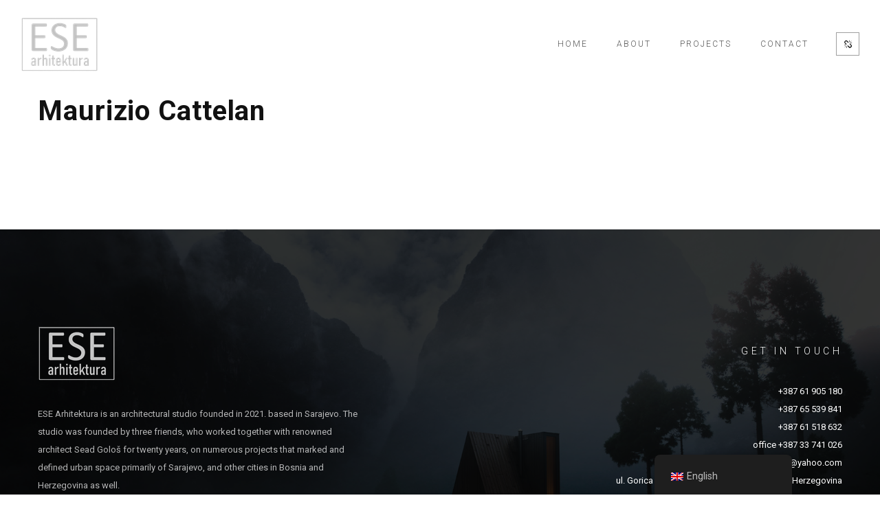

--- FILE ---
content_type: text/html; charset=UTF-8
request_url: https://esearhitektura.ba/exihibitions-item/maurizio-cattelan/
body_size: 11289
content:
<!DOCTYPE html>
<html lang="en-US">
	<head>
		<meta charset="UTF-8">
		<meta name="apple-mobile-web-app-capable" content="yes" />
		<meta name="viewport" content="width=device-width, initial-scale=1">
		<meta name="format-detection" content="telephone=no" />
		<meta name='robots' content='index, follow, max-image-preview:large, max-snippet:-1, max-video-preview:-1' />

	<!-- This site is optimized with the Yoast SEO plugin v21.5 - https://yoast.com/wordpress/plugins/seo/ -->
	<title>Maurizio Cattelan - ESE Arhitektura</title>
	<meta name="description" content="ARHITEKTURA. ARHITEKTI. PROJEKTOVANJE OBJEKATA. DIZAJN ENTERIJERA. IDEJNI PROJEKAT. EDIN GOLOS. ALEKSANDAR CIGAN. EDI KALJIC" />
	<link rel="canonical" href="https://esearhitektura.ba/exihibitions-item/maurizio-cattelan/" />
	<meta property="og:locale" content="en_US" />
	<meta property="og:type" content="article" />
	<meta property="og:title" content="Maurizio Cattelan - ESE Arhitektura" />
	<meta property="og:description" content="ARHITEKTURA. ARHITEKTI. PROJEKTOVANJE OBJEKATA. DIZAJN ENTERIJERA. IDEJNI PROJEKAT. EDIN GOLOS. ALEKSANDAR CIGAN. EDI KALJIC" />
	<meta property="og:url" content="https://esearhitektura.ba/exihibitions-item/maurizio-cattelan/" />
	<meta property="og:site_name" content="ESE Arhitektura" />
	<meta property="article:publisher" content="https://www.facebook.com/profile.php?id=100085147713899" />
	<meta property="og:image" content="https://esearhitektura.ba/wp-content/uploads/2022/08/fb-cover.jpg" />
	<meta property="og:image:width" content="1200" />
	<meta property="og:image:height" content="630" />
	<meta property="og:image:type" content="image/jpeg" />
	<meta name="twitter:card" content="summary_large_image" />
	<script type="application/ld+json" class="yoast-schema-graph">{"@context":"https://schema.org","@graph":[{"@type":"WebPage","@id":"https://esearhitektura.ba/exihibitions-item/maurizio-cattelan/","url":"https://esearhitektura.ba/exihibitions-item/maurizio-cattelan/","name":"Maurizio Cattelan - ESE Arhitektura","isPartOf":{"@id":"https://esearhitektura.ba/#website"},"datePublished":"2017-02-02T11:03:11+00:00","dateModified":"2017-02-02T11:03:11+00:00","description":"ARHITEKTURA. ARHITEKTI. PROJEKTOVANJE OBJEKATA. DIZAJN ENTERIJERA. IDEJNI PROJEKAT. EDIN GOLOS. ALEKSANDAR CIGAN. EDI KALJIC","breadcrumb":{"@id":"https://esearhitektura.ba/exihibitions-item/maurizio-cattelan/#breadcrumb"},"inLanguage":"en-US","potentialAction":[{"@type":"ReadAction","target":["https://esearhitektura.ba/exihibitions-item/maurizio-cattelan/"]}]},{"@type":"BreadcrumbList","@id":"https://esearhitektura.ba/exihibitions-item/maurizio-cattelan/#breadcrumb","itemListElement":[{"@type":"ListItem","position":1,"name":"Home","item":"https://esearhitektura.ba/"},{"@type":"ListItem","position":2,"name":"Exihibitions","item":"https://esearhitektura.ba/exihibitions-item/"},{"@type":"ListItem","position":3,"name":"Maurizio Cattelan"}]},{"@type":"WebSite","@id":"https://esearhitektura.ba/#website","url":"https://esearhitektura.ba/","name":"ESE Arhitektura","description":"studio za projektovanje i inžinjering","publisher":{"@id":"https://esearhitektura.ba/#organization"},"potentialAction":[{"@type":"SearchAction","target":{"@type":"EntryPoint","urlTemplate":"https://esearhitektura.ba/?s={search_term_string}"},"query-input":"required name=search_term_string"}],"inLanguage":"en-US"},{"@type":"Organization","@id":"https://esearhitektura.ba/#organization","name":"ESE Arhitektura","url":"https://esearhitektura.ba/","logo":{"@type":"ImageObject","inLanguage":"en-US","@id":"https://esearhitektura.ba/#/schema/logo/image/","url":"https://esearhitektura.ba/wp-content/uploads/2017/01/ese_logo-trans-112x80-1.png","contentUrl":"https://esearhitektura.ba/wp-content/uploads/2017/01/ese_logo-trans-112x80-1.png","width":112,"height":80,"caption":"ESE Arhitektura"},"image":{"@id":"https://esearhitektura.ba/#/schema/logo/image/"},"sameAs":["https://www.facebook.com/profile.php?id=100085147713899"]}]}</script>
	<!-- / Yoast SEO plugin. -->


<link rel='dns-prefetch' href='//www.youtube.com' />
<link rel='dns-prefetch' href='//fonts.googleapis.com' />
<link rel="alternate" type="application/rss+xml" title="ESE Arhitektura &raquo; Feed" href="https://esearhitektura.ba/feed/" />
<link rel="alternate" type="application/rss+xml" title="ESE Arhitektura &raquo; Comments Feed" href="https://esearhitektura.ba/comments/feed/" />
<link rel="alternate" title="oEmbed (JSON)" type="application/json+oembed" href="https://esearhitektura.ba/wp-json/oembed/1.0/embed?url=https%3A%2F%2Fesearhitektura.ba%2Fexihibitions-item%2Fmaurizio-cattelan%2F" />
<link rel="alternate" title="oEmbed (XML)" type="text/xml+oembed" href="https://esearhitektura.ba/wp-json/oembed/1.0/embed?url=https%3A%2F%2Fesearhitektura.ba%2Fexihibitions-item%2Fmaurizio-cattelan%2F&#038;format=xml" />
<style id='wp-img-auto-sizes-contain-inline-css' type='text/css'>
img:is([sizes=auto i],[sizes^="auto," i]){contain-intrinsic-size:3000px 1500px}
/*# sourceURL=wp-img-auto-sizes-contain-inline-css */
</style>
<link rel='stylesheet' id='formidable-css' href='https://esearhitektura.ba/wp-content/plugins/formidable/css/formidableforms.css?ver=1123658' type='text/css' media='all' />
<link rel='stylesheet' id='qodeblock-fontawesome-css' href='https://esearhitektura.ba/wp-content/plugins/qodeblock/dist/assets/fontawesome/css/all.min.css?ver=1661372860' type='text/css' media='all' />
<style id='wp-emoji-styles-inline-css' type='text/css'>

	img.wp-smiley, img.emoji {
		display: inline !important;
		border: none !important;
		box-shadow: none !important;
		height: 1em !important;
		width: 1em !important;
		margin: 0 0.07em !important;
		vertical-align: -0.1em !important;
		background: none !important;
		padding: 0 !important;
	}
/*# sourceURL=wp-emoji-styles-inline-css */
</style>
<style id='wp-block-library-inline-css' type='text/css'>
:root{--wp-block-synced-color:#7a00df;--wp-block-synced-color--rgb:122,0,223;--wp-bound-block-color:var(--wp-block-synced-color);--wp-editor-canvas-background:#ddd;--wp-admin-theme-color:#007cba;--wp-admin-theme-color--rgb:0,124,186;--wp-admin-theme-color-darker-10:#006ba1;--wp-admin-theme-color-darker-10--rgb:0,107,160.5;--wp-admin-theme-color-darker-20:#005a87;--wp-admin-theme-color-darker-20--rgb:0,90,135;--wp-admin-border-width-focus:2px}@media (min-resolution:192dpi){:root{--wp-admin-border-width-focus:1.5px}}.wp-element-button{cursor:pointer}:root .has-very-light-gray-background-color{background-color:#eee}:root .has-very-dark-gray-background-color{background-color:#313131}:root .has-very-light-gray-color{color:#eee}:root .has-very-dark-gray-color{color:#313131}:root .has-vivid-green-cyan-to-vivid-cyan-blue-gradient-background{background:linear-gradient(135deg,#00d084,#0693e3)}:root .has-purple-crush-gradient-background{background:linear-gradient(135deg,#34e2e4,#4721fb 50%,#ab1dfe)}:root .has-hazy-dawn-gradient-background{background:linear-gradient(135deg,#faaca8,#dad0ec)}:root .has-subdued-olive-gradient-background{background:linear-gradient(135deg,#fafae1,#67a671)}:root .has-atomic-cream-gradient-background{background:linear-gradient(135deg,#fdd79a,#004a59)}:root .has-nightshade-gradient-background{background:linear-gradient(135deg,#330968,#31cdcf)}:root .has-midnight-gradient-background{background:linear-gradient(135deg,#020381,#2874fc)}:root{--wp--preset--font-size--normal:16px;--wp--preset--font-size--huge:42px}.has-regular-font-size{font-size:1em}.has-larger-font-size{font-size:2.625em}.has-normal-font-size{font-size:var(--wp--preset--font-size--normal)}.has-huge-font-size{font-size:var(--wp--preset--font-size--huge)}.has-text-align-center{text-align:center}.has-text-align-left{text-align:left}.has-text-align-right{text-align:right}.has-fit-text{white-space:nowrap!important}#end-resizable-editor-section{display:none}.aligncenter{clear:both}.items-justified-left{justify-content:flex-start}.items-justified-center{justify-content:center}.items-justified-right{justify-content:flex-end}.items-justified-space-between{justify-content:space-between}.screen-reader-text{border:0;clip-path:inset(50%);height:1px;margin:-1px;overflow:hidden;padding:0;position:absolute;width:1px;word-wrap:normal!important}.screen-reader-text:focus{background-color:#ddd;clip-path:none;color:#444;display:block;font-size:1em;height:auto;left:5px;line-height:normal;padding:15px 23px 14px;text-decoration:none;top:5px;width:auto;z-index:100000}html :where(.has-border-color){border-style:solid}html :where([style*=border-top-color]){border-top-style:solid}html :where([style*=border-right-color]){border-right-style:solid}html :where([style*=border-bottom-color]){border-bottom-style:solid}html :where([style*=border-left-color]){border-left-style:solid}html :where([style*=border-width]){border-style:solid}html :where([style*=border-top-width]){border-top-style:solid}html :where([style*=border-right-width]){border-right-style:solid}html :where([style*=border-bottom-width]){border-bottom-style:solid}html :where([style*=border-left-width]){border-left-style:solid}html :where(img[class*=wp-image-]){height:auto;max-width:100%}:where(figure){margin:0 0 1em}html :where(.is-position-sticky){--wp-admin--admin-bar--position-offset:var(--wp-admin--admin-bar--height,0px)}@media screen and (max-width:600px){html :where(.is-position-sticky){--wp-admin--admin-bar--position-offset:0px}}

/*# sourceURL=wp-block-library-inline-css */
</style><style id='global-styles-inline-css' type='text/css'>
:root{--wp--preset--aspect-ratio--square: 1;--wp--preset--aspect-ratio--4-3: 4/3;--wp--preset--aspect-ratio--3-4: 3/4;--wp--preset--aspect-ratio--3-2: 3/2;--wp--preset--aspect-ratio--2-3: 2/3;--wp--preset--aspect-ratio--16-9: 16/9;--wp--preset--aspect-ratio--9-16: 9/16;--wp--preset--color--black: #000000;--wp--preset--color--cyan-bluish-gray: #abb8c3;--wp--preset--color--white: #ffffff;--wp--preset--color--pale-pink: #f78da7;--wp--preset--color--vivid-red: #cf2e2e;--wp--preset--color--luminous-vivid-orange: #ff6900;--wp--preset--color--luminous-vivid-amber: #fcb900;--wp--preset--color--light-green-cyan: #7bdcb5;--wp--preset--color--vivid-green-cyan: #00d084;--wp--preset--color--pale-cyan-blue: #8ed1fc;--wp--preset--color--vivid-cyan-blue: #0693e3;--wp--preset--color--vivid-purple: #9b51e0;--wp--preset--gradient--vivid-cyan-blue-to-vivid-purple: linear-gradient(135deg,rgb(6,147,227) 0%,rgb(155,81,224) 100%);--wp--preset--gradient--light-green-cyan-to-vivid-green-cyan: linear-gradient(135deg,rgb(122,220,180) 0%,rgb(0,208,130) 100%);--wp--preset--gradient--luminous-vivid-amber-to-luminous-vivid-orange: linear-gradient(135deg,rgb(252,185,0) 0%,rgb(255,105,0) 100%);--wp--preset--gradient--luminous-vivid-orange-to-vivid-red: linear-gradient(135deg,rgb(255,105,0) 0%,rgb(207,46,46) 100%);--wp--preset--gradient--very-light-gray-to-cyan-bluish-gray: linear-gradient(135deg,rgb(238,238,238) 0%,rgb(169,184,195) 100%);--wp--preset--gradient--cool-to-warm-spectrum: linear-gradient(135deg,rgb(74,234,220) 0%,rgb(151,120,209) 20%,rgb(207,42,186) 40%,rgb(238,44,130) 60%,rgb(251,105,98) 80%,rgb(254,248,76) 100%);--wp--preset--gradient--blush-light-purple: linear-gradient(135deg,rgb(255,206,236) 0%,rgb(152,150,240) 100%);--wp--preset--gradient--blush-bordeaux: linear-gradient(135deg,rgb(254,205,165) 0%,rgb(254,45,45) 50%,rgb(107,0,62) 100%);--wp--preset--gradient--luminous-dusk: linear-gradient(135deg,rgb(255,203,112) 0%,rgb(199,81,192) 50%,rgb(65,88,208) 100%);--wp--preset--gradient--pale-ocean: linear-gradient(135deg,rgb(255,245,203) 0%,rgb(182,227,212) 50%,rgb(51,167,181) 100%);--wp--preset--gradient--electric-grass: linear-gradient(135deg,rgb(202,248,128) 0%,rgb(113,206,126) 100%);--wp--preset--gradient--midnight: linear-gradient(135deg,rgb(2,3,129) 0%,rgb(40,116,252) 100%);--wp--preset--font-size--small: 13px;--wp--preset--font-size--medium: 20px;--wp--preset--font-size--large: 36px;--wp--preset--font-size--x-large: 42px;--wp--preset--spacing--20: 0.44rem;--wp--preset--spacing--30: 0.67rem;--wp--preset--spacing--40: 1rem;--wp--preset--spacing--50: 1.5rem;--wp--preset--spacing--60: 2.25rem;--wp--preset--spacing--70: 3.38rem;--wp--preset--spacing--80: 5.06rem;--wp--preset--shadow--natural: 6px 6px 9px rgba(0, 0, 0, 0.2);--wp--preset--shadow--deep: 12px 12px 50px rgba(0, 0, 0, 0.4);--wp--preset--shadow--sharp: 6px 6px 0px rgba(0, 0, 0, 0.2);--wp--preset--shadow--outlined: 6px 6px 0px -3px rgb(255, 255, 255), 6px 6px rgb(0, 0, 0);--wp--preset--shadow--crisp: 6px 6px 0px rgb(0, 0, 0);}:where(.is-layout-flex){gap: 0.5em;}:where(.is-layout-grid){gap: 0.5em;}body .is-layout-flex{display: flex;}.is-layout-flex{flex-wrap: wrap;align-items: center;}.is-layout-flex > :is(*, div){margin: 0;}body .is-layout-grid{display: grid;}.is-layout-grid > :is(*, div){margin: 0;}:where(.wp-block-columns.is-layout-flex){gap: 2em;}:where(.wp-block-columns.is-layout-grid){gap: 2em;}:where(.wp-block-post-template.is-layout-flex){gap: 1.25em;}:where(.wp-block-post-template.is-layout-grid){gap: 1.25em;}.has-black-color{color: var(--wp--preset--color--black) !important;}.has-cyan-bluish-gray-color{color: var(--wp--preset--color--cyan-bluish-gray) !important;}.has-white-color{color: var(--wp--preset--color--white) !important;}.has-pale-pink-color{color: var(--wp--preset--color--pale-pink) !important;}.has-vivid-red-color{color: var(--wp--preset--color--vivid-red) !important;}.has-luminous-vivid-orange-color{color: var(--wp--preset--color--luminous-vivid-orange) !important;}.has-luminous-vivid-amber-color{color: var(--wp--preset--color--luminous-vivid-amber) !important;}.has-light-green-cyan-color{color: var(--wp--preset--color--light-green-cyan) !important;}.has-vivid-green-cyan-color{color: var(--wp--preset--color--vivid-green-cyan) !important;}.has-pale-cyan-blue-color{color: var(--wp--preset--color--pale-cyan-blue) !important;}.has-vivid-cyan-blue-color{color: var(--wp--preset--color--vivid-cyan-blue) !important;}.has-vivid-purple-color{color: var(--wp--preset--color--vivid-purple) !important;}.has-black-background-color{background-color: var(--wp--preset--color--black) !important;}.has-cyan-bluish-gray-background-color{background-color: var(--wp--preset--color--cyan-bluish-gray) !important;}.has-white-background-color{background-color: var(--wp--preset--color--white) !important;}.has-pale-pink-background-color{background-color: var(--wp--preset--color--pale-pink) !important;}.has-vivid-red-background-color{background-color: var(--wp--preset--color--vivid-red) !important;}.has-luminous-vivid-orange-background-color{background-color: var(--wp--preset--color--luminous-vivid-orange) !important;}.has-luminous-vivid-amber-background-color{background-color: var(--wp--preset--color--luminous-vivid-amber) !important;}.has-light-green-cyan-background-color{background-color: var(--wp--preset--color--light-green-cyan) !important;}.has-vivid-green-cyan-background-color{background-color: var(--wp--preset--color--vivid-green-cyan) !important;}.has-pale-cyan-blue-background-color{background-color: var(--wp--preset--color--pale-cyan-blue) !important;}.has-vivid-cyan-blue-background-color{background-color: var(--wp--preset--color--vivid-cyan-blue) !important;}.has-vivid-purple-background-color{background-color: var(--wp--preset--color--vivid-purple) !important;}.has-black-border-color{border-color: var(--wp--preset--color--black) !important;}.has-cyan-bluish-gray-border-color{border-color: var(--wp--preset--color--cyan-bluish-gray) !important;}.has-white-border-color{border-color: var(--wp--preset--color--white) !important;}.has-pale-pink-border-color{border-color: var(--wp--preset--color--pale-pink) !important;}.has-vivid-red-border-color{border-color: var(--wp--preset--color--vivid-red) !important;}.has-luminous-vivid-orange-border-color{border-color: var(--wp--preset--color--luminous-vivid-orange) !important;}.has-luminous-vivid-amber-border-color{border-color: var(--wp--preset--color--luminous-vivid-amber) !important;}.has-light-green-cyan-border-color{border-color: var(--wp--preset--color--light-green-cyan) !important;}.has-vivid-green-cyan-border-color{border-color: var(--wp--preset--color--vivid-green-cyan) !important;}.has-pale-cyan-blue-border-color{border-color: var(--wp--preset--color--pale-cyan-blue) !important;}.has-vivid-cyan-blue-border-color{border-color: var(--wp--preset--color--vivid-cyan-blue) !important;}.has-vivid-purple-border-color{border-color: var(--wp--preset--color--vivid-purple) !important;}.has-vivid-cyan-blue-to-vivid-purple-gradient-background{background: var(--wp--preset--gradient--vivid-cyan-blue-to-vivid-purple) !important;}.has-light-green-cyan-to-vivid-green-cyan-gradient-background{background: var(--wp--preset--gradient--light-green-cyan-to-vivid-green-cyan) !important;}.has-luminous-vivid-amber-to-luminous-vivid-orange-gradient-background{background: var(--wp--preset--gradient--luminous-vivid-amber-to-luminous-vivid-orange) !important;}.has-luminous-vivid-orange-to-vivid-red-gradient-background{background: var(--wp--preset--gradient--luminous-vivid-orange-to-vivid-red) !important;}.has-very-light-gray-to-cyan-bluish-gray-gradient-background{background: var(--wp--preset--gradient--very-light-gray-to-cyan-bluish-gray) !important;}.has-cool-to-warm-spectrum-gradient-background{background: var(--wp--preset--gradient--cool-to-warm-spectrum) !important;}.has-blush-light-purple-gradient-background{background: var(--wp--preset--gradient--blush-light-purple) !important;}.has-blush-bordeaux-gradient-background{background: var(--wp--preset--gradient--blush-bordeaux) !important;}.has-luminous-dusk-gradient-background{background: var(--wp--preset--gradient--luminous-dusk) !important;}.has-pale-ocean-gradient-background{background: var(--wp--preset--gradient--pale-ocean) !important;}.has-electric-grass-gradient-background{background: var(--wp--preset--gradient--electric-grass) !important;}.has-midnight-gradient-background{background: var(--wp--preset--gradient--midnight) !important;}.has-small-font-size{font-size: var(--wp--preset--font-size--small) !important;}.has-medium-font-size{font-size: var(--wp--preset--font-size--medium) !important;}.has-large-font-size{font-size: var(--wp--preset--font-size--large) !important;}.has-x-large-font-size{font-size: var(--wp--preset--font-size--x-large) !important;}
/*# sourceURL=global-styles-inline-css */
</style>

<style id='classic-theme-styles-inline-css' type='text/css'>
/*! This file is auto-generated */
.wp-block-button__link{color:#fff;background-color:#32373c;border-radius:9999px;box-shadow:none;text-decoration:none;padding:calc(.667em + 2px) calc(1.333em + 2px);font-size:1.125em}.wp-block-file__button{background:#32373c;color:#fff;text-decoration:none}
/*# sourceURL=/wp-includes/css/classic-themes.min.css */
</style>
<link rel='stylesheet' id='contact-form-7-css' href='https://esearhitektura.ba/wp-content/plugins/contact-form-7/includes/css/styles.css?ver=5.8.3' type='text/css' media='all' />
<link rel='stylesheet' id='image-map-pro-dist-css-css' href='https://esearhitektura.ba/wp-content/plugins/image-map-pro-wordpress/css/image-map-pro.min.css?ver=5.5.1' type='text/css' media='' />
<link rel='stylesheet' id='trp-floater-language-switcher-style-css' href='https://esearhitektura.ba/wp-content/plugins/translatepress-multilingual/assets/css/trp-floater-language-switcher.css?ver=2.6.6' type='text/css' media='all' />
<link rel='stylesheet' id='trp-language-switcher-style-css' href='https://esearhitektura.ba/wp-content/plugins/translatepress-multilingual/assets/css/trp-language-switcher.css?ver=2.6.6' type='text/css' media='all' />
<link rel='stylesheet' id='swiper-css' href='https://esearhitektura.ba/wp-content/themes/prague/assets/css/swiper.min.css?ver=2.3.1' type='text/css' media='all' />
<link rel='stylesheet' id='slick-css' href='https://esearhitektura.ba/wp-content/themes/prague/assets/css/slick.min.css?ver=2.3.1' type='text/css' media='all' />
<link rel='stylesheet' id='owl-css' href='https://esearhitektura.ba/wp-content/themes/prague/assets/css/owlcarousel.css?ver=2.3.1' type='text/css' media='all' />
<link rel='stylesheet' id='magnific-popup-css' href='https://esearhitektura.ba/wp-content/themes/prague/assets/css/magnific-popup.css?ver=2.3.1' type='text/css' media='all' />
<link rel='stylesheet' id='prague-fonts-css' href='//fonts.googleapis.com/css?family=Roboto%3A400%2C100%2C300%2C500%2C700%26subset%3Dlatin%2Clatin-ext&#038;ver=2.3.1' type='text/css' media='all' />
<link rel='stylesheet' id='prague-core-css-css' href='https://esearhitektura.ba/wp-content/themes/prague/style.css?ver=2.3.1' type='text/css' media='all' />
<link rel='stylesheet' id='font-awesomes-css' href='https://esearhitektura.ba/wp-content/themes/prague/assets/css/font-awesome.min.css?ver=2.3.1' type='text/css' media='all' />
<link rel='stylesheet' id='ionicons-css' href='https://esearhitektura.ba/wp-content/themes/prague/assets/css/ionicons.min.css?ver=2.3.1' type='text/css' media='all' />
<link rel='stylesheet' id='et-line-font-css' href='https://esearhitektura.ba/wp-content/themes/prague/assets/css/et-line-font.css?ver=2.3.1' type='text/css' media='all' />
<style id='et-line-font-inline-css' type='text/css'>
[data-icon]:before {content:none} .ui-dialog{position:fixed;top:100px;}
/*# sourceURL=et-line-font-inline-css */
</style>
<link rel='stylesheet' id='prague-before-after-css' href='https://esearhitektura.ba/wp-content/themes/prague/assets/css/before-after.min.css?ver=2.3.1' type='text/css' media='all' />
<link rel='stylesheet' id='bootstrap-css' href='https://esearhitektura.ba/wp-content/themes/prague/assets/css/bootstrap.min.css?ver=2.3.1' type='text/css' media='all' />
<link rel='stylesheet' id='prague-unit-test-css' href='https://esearhitektura.ba/wp-content/themes/prague/assets/css/unit-test.css?ver=2.3.1' type='text/css' media='all' />
<link rel='stylesheet' id='prague-theme-css-css' href='https://esearhitektura.ba/wp-content/themes/prague/assets/css/style.min.css?ver=2.3.1' type='text/css' media='all' />
<link rel='stylesheet' id='prague-dynamic-css-css' href='https://esearhitektura.ba/wp-admin/admin-ajax.php?action=prague_dynamic_css&#038;ver=2.3.1' type='text/css' media='all' />
<link rel='stylesheet' id='the-grid-css' href='https://esearhitektura.ba/wp-content/plugins/the_grid/frontend/assets/css/the-grid.min.css?ver=2.7.9.1' type='text/css' media='all' />
<style id='the-grid-inline-css' type='text/css'>
.tolb-holder{background:rgba(0,0,0,0.8)}.tolb-holder .tolb-close,.tolb-holder .tolb-title,.tolb-holder .tolb-counter,.tolb-holder .tolb-next i,.tolb-holder .tolb-prev i{color:#ffffff}.tolb-holder .tolb-load{border-color:rgba(255,255,255,0.2);border-left:3px solid #ffffff}
.to-heart-icon,.to-heart-icon svg,.to-post-like,.to-post-like .to-like-count{position:relative;display:inline-block}.to-post-like{width:auto;cursor:pointer;font-weight:400}.to-heart-icon{float:left;margin:0 4px 0 0}.to-heart-icon svg{overflow:visible;width:15px;height:14px}.to-heart-icon g{-webkit-transform:scale(1);transform:scale(1)}.to-heart-icon path{-webkit-transform:scale(1);transform:scale(1);transition:fill .4s ease,stroke .4s ease}.no-liked .to-heart-icon path{fill:#999;stroke:#999}.empty-heart .to-heart-icon path{fill:transparent!important;stroke:#999}.liked .to-heart-icon path,.to-heart-icon svg:hover path{fill:#ff6863!important;stroke:#ff6863!important}@keyframes heartBeat{0%{transform:scale(1)}20%{transform:scale(.8)}30%{transform:scale(.95)}45%{transform:scale(.75)}50%{transform:scale(.85)}100%{transform:scale(.9)}}@-webkit-keyframes heartBeat{0%,100%,50%{-webkit-transform:scale(1)}20%{-webkit-transform:scale(.8)}30%{-webkit-transform:scale(.95)}45%{-webkit-transform:scale(.75)}}.heart-pulse g{-webkit-animation-name:heartBeat;animation-name:heartBeat;-webkit-animation-duration:1s;animation-duration:1s;-webkit-animation-iteration-count:infinite;animation-iteration-count:infinite;-webkit-transform-origin:50% 50%;transform-origin:50% 50%}.to-post-like a{color:inherit!important;fill:inherit!important;stroke:inherit!important}
/*# sourceURL=the-grid-inline-css */
</style>
<script type="text/javascript" src="https://esearhitektura.ba/wp-includes/js/jquery/jquery.min.js?ver=3.7.1" id="jquery-core-js"></script>
<script type="text/javascript" src="https://esearhitektura.ba/wp-includes/js/jquery/jquery-migrate.min.js?ver=3.4.1" id="jquery-migrate-js"></script>
<link rel="https://api.w.org/" href="https://esearhitektura.ba/wp-json/" /><link rel="EditURI" type="application/rsd+xml" title="RSD" href="https://esearhitektura.ba/xmlrpc.php?rsd" />
<meta name="generator" content="WordPress 6.9" />
<link rel='shortlink' href='https://esearhitektura.ba/?p=1057' />
<link rel="alternate" hreflang="en-US" href="https://esearhitektura.ba/exihibitions-item/maurizio-cattelan/"/>
<link rel="alternate" hreflang="bs-BA" href="https://esearhitektura.ba/bs/exihibitions-item/maurizio-cattelan/"/>
<link rel="alternate" hreflang="en" href="https://esearhitektura.ba/exihibitions-item/maurizio-cattelan/"/>
<link rel="alternate" hreflang="bs" href="https://esearhitektura.ba/bs/exihibitions-item/maurizio-cattelan/"/>
<meta name="generator" content="Powered by WPBakery Page Builder - drag and drop page builder for WordPress."/>
<meta name="generator" content="Powered by Slider Revolution 6.5.7 - responsive, Mobile-Friendly Slider Plugin for WordPress with comfortable drag and drop interface." />
<link rel="icon" href="https://esearhitektura.ba/wp-content/uploads/2022/08/cropped-ese-logo-white-trans-32x32.png" sizes="32x32" />
<link rel="icon" href="https://esearhitektura.ba/wp-content/uploads/2022/08/cropped-ese-logo-white-trans-192x192.png" sizes="192x192" />
<link rel="apple-touch-icon" href="https://esearhitektura.ba/wp-content/uploads/2022/08/cropped-ese-logo-white-trans-180x180.png" />
<meta name="msapplication-TileImage" content="https://esearhitektura.ba/wp-content/uploads/2022/08/cropped-ese-logo-white-trans-270x270.png" />
<script type="text/javascript">function setREVStartSize(e){
			//window.requestAnimationFrame(function() {				 
				window.RSIW = window.RSIW===undefined ? window.innerWidth : window.RSIW;	
				window.RSIH = window.RSIH===undefined ? window.innerHeight : window.RSIH;	
				try {								
					var pw = document.getElementById(e.c).parentNode.offsetWidth,
						newh;
					pw = pw===0 || isNaN(pw) ? window.RSIW : pw;
					e.tabw = e.tabw===undefined ? 0 : parseInt(e.tabw);
					e.thumbw = e.thumbw===undefined ? 0 : parseInt(e.thumbw);
					e.tabh = e.tabh===undefined ? 0 : parseInt(e.tabh);
					e.thumbh = e.thumbh===undefined ? 0 : parseInt(e.thumbh);
					e.tabhide = e.tabhide===undefined ? 0 : parseInt(e.tabhide);
					e.thumbhide = e.thumbhide===undefined ? 0 : parseInt(e.thumbhide);
					e.mh = e.mh===undefined || e.mh=="" || e.mh==="auto" ? 0 : parseInt(e.mh,0);		
					if(e.layout==="fullscreen" || e.l==="fullscreen") 						
						newh = Math.max(e.mh,window.RSIH);					
					else{					
						e.gw = Array.isArray(e.gw) ? e.gw : [e.gw];
						for (var i in e.rl) if (e.gw[i]===undefined || e.gw[i]===0) e.gw[i] = e.gw[i-1];					
						e.gh = e.el===undefined || e.el==="" || (Array.isArray(e.el) && e.el.length==0)? e.gh : e.el;
						e.gh = Array.isArray(e.gh) ? e.gh : [e.gh];
						for (var i in e.rl) if (e.gh[i]===undefined || e.gh[i]===0) e.gh[i] = e.gh[i-1];
											
						var nl = new Array(e.rl.length),
							ix = 0,						
							sl;					
						e.tabw = e.tabhide>=pw ? 0 : e.tabw;
						e.thumbw = e.thumbhide>=pw ? 0 : e.thumbw;
						e.tabh = e.tabhide>=pw ? 0 : e.tabh;
						e.thumbh = e.thumbhide>=pw ? 0 : e.thumbh;					
						for (var i in e.rl) nl[i] = e.rl[i]<window.RSIW ? 0 : e.rl[i];
						sl = nl[0];									
						for (var i in nl) if (sl>nl[i] && nl[i]>0) { sl = nl[i]; ix=i;}															
						var m = pw>(e.gw[ix]+e.tabw+e.thumbw) ? 1 : (pw-(e.tabw+e.thumbw)) / (e.gw[ix]);					
						newh =  (e.gh[ix] * m) + (e.tabh + e.thumbh);
					}
					var el = document.getElementById(e.c);
					if (el!==null && el) el.style.height = newh+"px";					
					el = document.getElementById(e.c+"_wrapper");
					if (el!==null && el) {
						el.style.height = newh+"px";
						el.style.display = "block";
					}
				} catch(e){
					console.log("Failure at Presize of Slider:" + e)
				}					   
			//});
		  };</script>
		<style type="text/css" id="wp-custom-css">
			.grecaptcha-badge { 
    visibility: hidden;
}		</style>
		<noscript><style> .wpb_animate_when_almost_visible { opacity: 1; }</style></noscript>
  <link rel='stylesheet' id='rs-plugin-settings-css' href='https://esearhitektura.ba/wp-content/plugins/revslider/public/assets/css/rs6.css?ver=6.5.7' type='text/css' media='all' />
<style id='rs-plugin-settings-inline-css' type='text/css'>
#rs-demo-id {}
/*# sourceURL=rs-plugin-settings-inline-css */
</style>
</head>
<body class="wp-singular exihibitions-template-default single single-exihibitions postid-1057 wp-theme-prague translatepress-en_US  wpb-js-composer js-comp-ver-6.7.0 vc_responsive" data-scrollbar="">

			<div class="prague-loader">
			<div class="prague-loader-wrapper">

				                    <div class="prague-loader-bar">
					    ESE                    </div>
								</div>
			</div>
		</div>
	
	<header class="prague-header  sticky-menu sticky-mobile-menu dark   simple">


        
            <div class="prague-logo">
                <a href="https://esearhitektura.ba/">
                    <img width="112" height="80" src="https://esearhitektura.ba/wp-content/uploads/2022/08/ese-logo-white-trans-112x80-1.png" class="image_logo" alt="ese logo white trans 112x80 1" decoding="async" />                </a>
            </div>

            <div class="prague-header-wrapper">

                <div class="prague-navigation">
                    <div class="pargue-navigation-wrapper">
                        <div class="prague-navigation-inner">

                            
                            <nav>
                                <ul class="main-menu"><li id="menu-item-2873" class="menu-item menu-item-type-post_type menu-item-object-page menu-item-home menu-item-2873"><a href="https://esearhitektura.ba/">Home</a></li>
<li id="menu-item-3041" class="menu-item menu-item-type-post_type menu-item-object-page menu-item-3041"><a href="https://esearhitektura.ba/about/">About</a></li>
<li id="menu-item-2874" class="menu-item menu-item-type-post_type menu-item-object-page menu-item-2874"><a href="https://esearhitektura.ba/projects/">Projects</a></li>
<li id="menu-item-3012" class="menu-item menu-item-type-post_type menu-item-object-page menu-item-3012"><a href="https://esearhitektura.ba/contact/">Contact</a></li>
</ul>                            </nav>

                        </div>
                    </div>
                </div>

                
                <!-- mobile icon -->
                <div class="prague-nav-menu-icon">
                    <a href="#">
                        <i></i>
                    </a>
                </div>


                		<div class="prague-social-nav">

						<a href="#">
				<i class="fa fa-chain-broken" aria-hidden="true"></i>
			</a>
						
			<ul class="social-content">
											<li>
					<a target="_blank" href="https://www.facebook.com/profile.php?id=100085147713899">
						<i aria-hidden="true" class="fa fa-facebook"></i>
					</a>
				</li>
															<li>
					<a target="_blank" href="https://goo.gl/maps/hgjKd3mVjDMBro8W9">
						<i aria-hidden="true" class="fa fa-map-o"></i>
					</a>
				</li>
										</ul>

		</div>
		
            </div>

        

		
	</header>
	<!-- END HEADER -->
	<div class="container padd-only-xs">
		<div class="row">
			<div class=" col-md-9 margin-lg-140t margin-sm-100t margin-lg-90b margin-sm-50b">
				<!-- Post content -->
				<div class="post-detailed post-1057 exihibitions type-exihibitions status-publish hentry">

					<h2 class="prague-post-title">Maurizio Cattelan</h2>					
										
										
					<div class="prague-post-content-outer">

												<div class="prague-post-content">
							<div class="pixfields_box" >
	<ul class="pixfields_list">
			<li class="pixfield">
			<strong>Location</strong> : Paris, France		</li>
		</ul>
</div>

													</div>
												
												

						
						

													<div class="post-navigation">
																							</div>
											</div>
					
				</div>
				<!-- End post content -->

								
			</div>
					</div>
	</div>
	

	<!-- START FOOTER -->
	<footer class="prague-footer default">

					<img width="1800" height="898" src="https://esearhitektura.ba/wp-content/uploads/2022/08/footer.jpg" class="s-img-switch" alt="footer" decoding="async" loading="lazy" srcset="https://esearhitektura.ba/wp-content/uploads/2022/08/footer.jpg 1800w, https://esearhitektura.ba/wp-content/uploads/2022/08/footer-300x150.jpg 300w, https://esearhitektura.ba/wp-content/uploads/2022/08/footer-1024x511.jpg 1024w, https://esearhitektura.ba/wp-content/uploads/2022/08/footer-768x383.jpg 768w, https://esearhitektura.ba/wp-content/uploads/2022/08/footer-1536x766.jpg 1536w, https://esearhitektura.ba/wp-content/uploads/2022/08/footer-1000x500.jpg 1000w, https://esearhitektura.ba/wp-content/uploads/2022/08/footer-500x249.jpg 500w, https://esearhitektura.ba/wp-content/uploads/2022/08/footer-600x299.jpg 600w" sizes="auto, (max-width: 1800px) 100vw, 1800px" />
			<div class="footer-content-outer">

									<div class="footer-top-content">
						<div class="prague-footer-main-block">

									<div class="prague-logo">
			<a href="https://esearhitektura.ba/">
				<img width="112" height="80" src="https://esearhitektura.ba/wp-content/uploads/2022/08/ese-logo-white-trans-112x80-1.png" class="attachment-full size-full" alt="ese logo white trans 112x80 1" decoding="async" loading="lazy" />			</a>
		</div>
		
															<div class="footer-main-content">
									<p>ESE Arhitektura is an architectural studio founded in 2021. based in Sarajevo. The studio was founded by three friends, who worked together with renowned architect Sead Gološ for twenty years, on numerous projects that marked and defined urban space primarily of Sarajevo, and other cities in Bosnia and Herzegovina as well.</p>
								</div>
							
						</div>
						<div class="prague-footer-info-block">

															<h6 class="footer-info-block-title">GET IN TOUCH</h6>
							
															<div class="footer-info-block-content">
									<p><a href="tel:+387 61 905 180"> +387 61 905 180</a><br />
<a href="tel:+387 65 539 841"> +387 65 539 841</a><br />
<a href="tel:+387 61 518 632"> +387 61 518 632</a><br />
<a href="tel:+387 33 741 026"> office +387 33 741 026</a></p>
<p><a href="mailto:esearhitektura@yahoo.com">esearhitektura@yahoo.com</a></p>
<p>ul. Gorica br. 20, 71000 Sarajevo, Bosnia and Herzegovina</p>
								</div>
							
						</div>
					</div>
								<div class="footer-bottom-content">

					<!-- Footer copyright -->
											<div class="footer-copyright">
							<p>ESE Arhitektura (C) 2022 ALL RIGHTS RESERVED</p>
						</div>
										<!-- End footer copyright -->

							<div class="prague-social-nav">

						
			<ul class="social-content">
											<li>
					<a target="_blank" href="https://www.facebook.com/profile.php?id=100085147713899">
						<i aria-hidden="true" class="fa fa-facebook"></i>
					</a>
				</li>
															<li>
					<a target="_blank" href="https://goo.gl/maps/LppmnrMLSA6FazYbA">
						<i aria-hidden="true" class="fa fa-map-o"></i>
					</a>
				</li>
										</ul>

		</div>
		
				</div>
			</div>
		


		
	</footer>

	

<template id="tp-language" data-tp-language="en_US"></template>
		<script type="text/javascript">
			window.RS_MODULES = window.RS_MODULES || {};
			window.RS_MODULES.modules = window.RS_MODULES.modules || {};
			window.RS_MODULES.waiting = window.RS_MODULES.waiting || [];
			window.RS_MODULES.defered = true;
			window.RS_MODULES.moduleWaiting = window.RS_MODULES.moduleWaiting || {};
			window.RS_MODULES.type = 'compiled';
		</script>
		<script type="speculationrules">
{"prefetch":[{"source":"document","where":{"and":[{"href_matches":"/*"},{"not":{"href_matches":["/wp-*.php","/wp-admin/*","/wp-content/uploads/*","/wp-content/*","/wp-content/plugins/*","/wp-content/themes/prague/*","/*\\?(.+)"]}},{"not":{"selector_matches":"a[rel~=\"nofollow\"]"}},{"not":{"selector_matches":".no-prefetch, .no-prefetch a"}}]},"eagerness":"conservative"}]}
</script>
        <div id="trp-floater-ls" onclick="" data-no-translation class="trp-language-switcher-container trp-floater-ls-names trp-bottom-right trp-color-dark flags-full-names" >
            <div id="trp-floater-ls-current-language" class="trp-with-flags">

                <a href="#" class="trp-floater-ls-disabled-language trp-ls-disabled-language" onclick="event.preventDefault()">
					<img class="trp-flag-image" src="https://esearhitektura.ba/wp-content/plugins/translatepress-multilingual/assets/images/flags/en_GB.png" width="18" height="12" alt="en_US" title="English">English				</a>

            </div>
            <div id="trp-floater-ls-language-list" class="trp-with-flags" >

                <div class="trp-language-wrap"  style="padding: 11px;">                    <a href="https://esearhitektura.ba/bs/exihibitions-item/maurizio-cattelan/"
                         title="Bosnian">
          						  <img class="trp-flag-image" src="https://esearhitektura.ba/wp-content/plugins/translatepress-multilingual/assets/images/flags/bs_BA.png" width="18" height="12" alt="bs_BA" title="Bosnian">Bosnian					          </a>
                <a href="#" class="trp-floater-ls-disabled-language trp-ls-disabled-language" onclick="event.preventDefault()"><img class="trp-flag-image" src="https://esearhitektura.ba/wp-content/plugins/translatepress-multilingual/assets/images/flags/en_GB.png" width="18" height="12" alt="en_US" title="English">English</a></div>            </div>
        </div>

    	<script type="text/javascript">
		function qodeblockBlocksShare( url, title, w, h ){
			var left = ( window.innerWidth / 2 )-( w / 2 );
			var top  = ( window.innerHeight / 2 )-( h / 2 );
			return window.open(url, title, 'toolbar=no, location=no, directories=no, status=no, menubar=no, scrollbars=no, resizable=no, copyhistory=no, width=600, height=600, top='+top+', left='+left);
		}
	</script>
	<script type="text/javascript" src="https://esearhitektura.ba/wp-content/plugins/contact-form-7/includes/swv/js/index.js?ver=5.8.3" id="swv-js"></script>
<script type="text/javascript" id="contact-form-7-js-extra">
/* <![CDATA[ */
var wpcf7 = {"api":{"root":"https://esearhitektura.ba/wp-json/","namespace":"contact-form-7/v1"}};
//# sourceURL=contact-form-7-js-extra
/* ]]> */
</script>
<script type="text/javascript" src="https://esearhitektura.ba/wp-content/plugins/contact-form-7/includes/js/index.js?ver=5.8.3" id="contact-form-7-js"></script>
<script type="text/javascript" src="https://esearhitektura.ba/wp-content/plugins/image-map-pro-wordpress/js/image-map-pro.min.js?ver=5.5.1" id="image-map-pro-dist-js-js"></script>
<script type="text/javascript" src="https://esearhitektura.ba/wp-content/plugins/revslider/public/assets/js/rbtools.min.js?ver=6.5.7" defer async id="tp-tools-js"></script>
<script type="text/javascript" src="https://esearhitektura.ba/wp-content/plugins/revslider/public/assets/js/rs6.min.js?ver=6.5.7" defer async id="revmin-js"></script>
<script type="text/javascript" src="https://esearhitektura.ba/wp-content/plugins/qodeblock/dist/assets/js/dismiss.js?ver=1661372860" id="qodeblock-dismiss-js-js"></script>
<script type="text/javascript" src="https://esearhitektura.ba/wp-content/themes/prague/assets/js/swiper.min.js?ver=2.3.1" id="swiper-js"></script>
<script type="text/javascript" src="https://esearhitektura.ba/wp-content/themes/prague/assets/js/file_picker.js?ver=2.3.1" id="file-picker-js"></script>
<script type="text/javascript" src="https://esearhitektura.ba/wp-content/plugins/js_composer/assets/lib/bower/isotope/dist/isotope.pkgd.min.js?ver=6.7.0" id="isotope-js"></script>
<script type="text/javascript" src="https://esearhitektura.ba/wp-content/themes/prague/assets/js/tweenMax.min.js?ver=2.3.1" id="tweenMax-js"></script>
<script type="text/javascript" src="https://esearhitektura.ba/wp-content/themes/prague/assets/js/vivus.min.js?ver=2.3.1" id="prague-vivus-js"></script>
<script type="text/javascript" src="https://esearhitektura.ba/wp-content/themes/prague/assets/js/slick.min.js?ver=2.3.1" id="slick-js"></script>
<script type="text/javascript" src="https://esearhitektura.ba/wp-content/themes/prague/assets/js/jquery.magnific-popup.min.js?ver=2.3.1" id="magnific-popup-js"></script>
<script type="text/javascript" src="https://esearhitektura.ba/wp-content/themes/prague/assets/js/hammer.min.js?ver=2.3.1" id="hammer-js"></script>
<script type="text/javascript" src="https://esearhitektura.ba/wp-content/themes/prague/assets/js/foxlazy.min.js?ver=2.3.1" id="prague-foxlazy-js"></script>
<script type="text/javascript" src="https://esearhitektura.ba/wp-content/themes/prague/assets/js/all.js?ver=2.3.1" id="prague-theme-js-js"></script>
<script type="text/javascript" src="https://esearhitektura.ba/wp-content/themes/prague/assets/js/kenburn.js?ver=2.3.1" id="prague-kenburn-js-js"></script>
<script type="text/javascript" src="https://esearhitektura.ba/wp-content/themes/prague/assets/js/jquery.multiscroll.js?ver=2.3.1" id="prague-multiscroll-js"></script>
<script type="text/javascript" src="https://esearhitektura.ba/wp-content/themes/prague/assets/js/countTo.js?ver=2.3.1" id="prague-countT-js-js"></script>
<script type="text/javascript" src="https://esearhitektura.ba/wp-content/themes/prague/assets/js/skills.js?ver=2.3.1" id="prague-skills-js-js"></script>
<script type="text/javascript" src="https://esearhitektura.ba/wp-content/themes/prague/assets/js/parallax.min.js?ver=2.3.1" id="prague-parallax-js"></script>
<script type="text/javascript" src="https://esearhitektura.ba/wp-content/themes/prague/assets/js/owlcarousel.js?ver=2.3.1" id="prague-owlcarousel-js"></script>
<script type="text/javascript" src="https://esearhitektura.ba/wp-content/themes/prague/assets/js/split-slider.js?ver=2.3.1" id="prague-split-slider-js"></script>
<script type="text/javascript" src="https://esearhitektura.ba/wp-content/themes/prague/assets/js/banner_slider.js?ver=2.3.1" id="prague-banner-slider-js"></script>
<script type="text/javascript" src="https://www.youtube.com/iframe_api?ver=2.3.1" id="prague-youtube-js"></script>
<script type="text/javascript" src="https://esearhitektura.ba/wp-content/themes/prague/assets/js/wow.min.js?ver=2.3.1" id="prague-wow-js"></script>
<script type="text/javascript" src="https://esearhitektura.ba/wp-content/themes/prague/assets/js/before-after.min.js?ver=2.3.1" id="prague-before-after-js"></script>
<script type="text/javascript" src="https://esearhitektura.ba/wp-includes/js/comment-reply.min.js?ver=6.9" id="comment-reply-js" async="async" data-wp-strategy="async" fetchpriority="low"></script>
<script type="text/javascript" src="https://esearhitektura.ba/wp-content/plugins/page-links-to/dist/new-tab.js?ver=3.3.6" id="page-links-to-js"></script>
<script type="text/javascript" src="https://www.google.com/recaptcha/api.js?render=6LcdvKwhAAAAAJZNiFWbYB3j-lHk0_bSSLgNhgDS&amp;ver=3.0" id="google-recaptcha-js"></script>
<script type="text/javascript" src="https://esearhitektura.ba/wp-includes/js/dist/vendor/wp-polyfill.min.js?ver=3.15.0" id="wp-polyfill-js"></script>
<script type="text/javascript" id="wpcf7-recaptcha-js-extra">
/* <![CDATA[ */
var wpcf7_recaptcha = {"sitekey":"6LcdvKwhAAAAAJZNiFWbYB3j-lHk0_bSSLgNhgDS","actions":{"homepage":"homepage","contactform":"contactform"}};
//# sourceURL=wpcf7-recaptcha-js-extra
/* ]]> */
</script>
<script type="text/javascript" src="https://esearhitektura.ba/wp-content/plugins/contact-form-7/modules/recaptcha/index.js?ver=5.8.3" id="wpcf7-recaptcha-js"></script>
<script type="text/javascript" src="https://esearhitektura.ba/wp-includes/js/jquery/ui/effect.min.js?ver=1.13.3" id="jquery-effects-core-js"></script>
<script type="text/javascript" id="the-grid-js-extra">
/* <![CDATA[ */
var tg_global_var = {"url":"https://esearhitektura.ba/wp-admin/admin-ajax.php","nonce":"ee65762ec1","is_mobile":null,"mediaelement":"","mediaelement_ex":null,"lightbox_autoplay":"","debounce":"","meta_data":null,"main_query":{"page":0,"exihibitions":"maurizio-cattelan","post_type":"exihibitions","name":"maurizio-cattelan","error":"","m":"","p":0,"post_parent":"","subpost":"","subpost_id":"","attachment":"","attachment_id":0,"pagename":"","page_id":0,"second":"","minute":"","hour":"","day":0,"monthnum":0,"year":0,"w":0,"category_name":"","tag":"","cat":"","tag_id":"","author":"","author_name":"","feed":"","tb":"","paged":0,"meta_key":"","meta_value":"","preview":"","s":"","sentence":"","title":"","fields":"all","menu_order":"","embed":"","category__in":[],"category__not_in":[],"category__and":[],"post__in":[],"post__not_in":[],"post_name__in":[],"tag__in":[],"tag__not_in":[],"tag__and":[],"tag_slug__in":[],"tag_slug__and":[],"post_parent__in":[],"post_parent__not_in":[],"author__in":[],"author__not_in":[],"search_columns":[],"ignore_sticky_posts":false,"suppress_filters":false,"cache_results":true,"update_post_term_cache":true,"update_menu_item_cache":false,"lazy_load_term_meta":true,"update_post_meta_cache":true,"posts_per_page":10,"nopaging":false,"comments_per_page":"50","no_found_rows":false,"order":"DESC"}};
//# sourceURL=the-grid-js-extra
/* ]]> */
</script>
<script type="text/javascript" src="https://esearhitektura.ba/wp-content/plugins/the_grid/frontend/assets/js/the-grid.min.js?ver=2.7.9.1" id="the-grid-js"></script>
<script id="wp-emoji-settings" type="application/json">
{"baseUrl":"https://s.w.org/images/core/emoji/17.0.2/72x72/","ext":".png","svgUrl":"https://s.w.org/images/core/emoji/17.0.2/svg/","svgExt":".svg","source":{"concatemoji":"https://esearhitektura.ba/wp-includes/js/wp-emoji-release.min.js?ver=6.9"}}
</script>
<script type="module">
/* <![CDATA[ */
/*! This file is auto-generated */
const a=JSON.parse(document.getElementById("wp-emoji-settings").textContent),o=(window._wpemojiSettings=a,"wpEmojiSettingsSupports"),s=["flag","emoji"];function i(e){try{var t={supportTests:e,timestamp:(new Date).valueOf()};sessionStorage.setItem(o,JSON.stringify(t))}catch(e){}}function c(e,t,n){e.clearRect(0,0,e.canvas.width,e.canvas.height),e.fillText(t,0,0);t=new Uint32Array(e.getImageData(0,0,e.canvas.width,e.canvas.height).data);e.clearRect(0,0,e.canvas.width,e.canvas.height),e.fillText(n,0,0);const a=new Uint32Array(e.getImageData(0,0,e.canvas.width,e.canvas.height).data);return t.every((e,t)=>e===a[t])}function p(e,t){e.clearRect(0,0,e.canvas.width,e.canvas.height),e.fillText(t,0,0);var n=e.getImageData(16,16,1,1);for(let e=0;e<n.data.length;e++)if(0!==n.data[e])return!1;return!0}function u(e,t,n,a){switch(t){case"flag":return n(e,"\ud83c\udff3\ufe0f\u200d\u26a7\ufe0f","\ud83c\udff3\ufe0f\u200b\u26a7\ufe0f")?!1:!n(e,"\ud83c\udde8\ud83c\uddf6","\ud83c\udde8\u200b\ud83c\uddf6")&&!n(e,"\ud83c\udff4\udb40\udc67\udb40\udc62\udb40\udc65\udb40\udc6e\udb40\udc67\udb40\udc7f","\ud83c\udff4\u200b\udb40\udc67\u200b\udb40\udc62\u200b\udb40\udc65\u200b\udb40\udc6e\u200b\udb40\udc67\u200b\udb40\udc7f");case"emoji":return!a(e,"\ud83e\u1fac8")}return!1}function f(e,t,n,a){let r;const o=(r="undefined"!=typeof WorkerGlobalScope&&self instanceof WorkerGlobalScope?new OffscreenCanvas(300,150):document.createElement("canvas")).getContext("2d",{willReadFrequently:!0}),s=(o.textBaseline="top",o.font="600 32px Arial",{});return e.forEach(e=>{s[e]=t(o,e,n,a)}),s}function r(e){var t=document.createElement("script");t.src=e,t.defer=!0,document.head.appendChild(t)}a.supports={everything:!0,everythingExceptFlag:!0},new Promise(t=>{let n=function(){try{var e=JSON.parse(sessionStorage.getItem(o));if("object"==typeof e&&"number"==typeof e.timestamp&&(new Date).valueOf()<e.timestamp+604800&&"object"==typeof e.supportTests)return e.supportTests}catch(e){}return null}();if(!n){if("undefined"!=typeof Worker&&"undefined"!=typeof OffscreenCanvas&&"undefined"!=typeof URL&&URL.createObjectURL&&"undefined"!=typeof Blob)try{var e="postMessage("+f.toString()+"("+[JSON.stringify(s),u.toString(),c.toString(),p.toString()].join(",")+"));",a=new Blob([e],{type:"text/javascript"});const r=new Worker(URL.createObjectURL(a),{name:"wpTestEmojiSupports"});return void(r.onmessage=e=>{i(n=e.data),r.terminate(),t(n)})}catch(e){}i(n=f(s,u,c,p))}t(n)}).then(e=>{for(const n in e)a.supports[n]=e[n],a.supports.everything=a.supports.everything&&a.supports[n],"flag"!==n&&(a.supports.everythingExceptFlag=a.supports.everythingExceptFlag&&a.supports[n]);var t;a.supports.everythingExceptFlag=a.supports.everythingExceptFlag&&!a.supports.flag,a.supports.everything||((t=a.source||{}).concatemoji?r(t.concatemoji):t.wpemoji&&t.twemoji&&(r(t.twemoji),r(t.wpemoji)))});
//# sourceURL=https://esearhitektura.ba/wp-includes/js/wp-emoji-loader.min.js
/* ]]> */
</script>
<script type="text/javascript">var to_like_post = {"url":"https://esearhitektura.ba/wp-admin/admin-ajax.php","nonce":"7b7dd6ab6e"};!function(t){"use strict";t(document).ready(function(){t(document).on("click",".to-post-like:not('.to-post-like-unactive')",function(e){e.preventDefault();var o=t(this),n=o.data("post-id"),s=parseInt(o.find(".to-like-count").text());return o.addClass("heart-pulse"),t.ajax({type:"post",url:to_like_post.url,data:{nonce:to_like_post.nonce,action:"to_like_post",post_id:n,like_nb:s},context:o,success:function(e){e&&((o=t(this)).attr("title",e.title),o.find(".to-like-count").text(e.count),o.removeClass(e.remove_class+" heart-pulse").addClass(e.add_class))}}),!1})})}(jQuery);</script></body>
</html>



--- FILE ---
content_type: text/html; charset=utf-8
request_url: https://www.google.com/recaptcha/api2/anchor?ar=1&k=6LcdvKwhAAAAAJZNiFWbYB3j-lHk0_bSSLgNhgDS&co=aHR0cHM6Ly9lc2VhcmhpdGVrdHVyYS5iYTo0NDM.&hl=en&v=PoyoqOPhxBO7pBk68S4YbpHZ&size=invisible&anchor-ms=20000&execute-ms=30000&cb=7bkth2uvs6hq
body_size: 48708
content:
<!DOCTYPE HTML><html dir="ltr" lang="en"><head><meta http-equiv="Content-Type" content="text/html; charset=UTF-8">
<meta http-equiv="X-UA-Compatible" content="IE=edge">
<title>reCAPTCHA</title>
<style type="text/css">
/* cyrillic-ext */
@font-face {
  font-family: 'Roboto';
  font-style: normal;
  font-weight: 400;
  font-stretch: 100%;
  src: url(//fonts.gstatic.com/s/roboto/v48/KFO7CnqEu92Fr1ME7kSn66aGLdTylUAMa3GUBHMdazTgWw.woff2) format('woff2');
  unicode-range: U+0460-052F, U+1C80-1C8A, U+20B4, U+2DE0-2DFF, U+A640-A69F, U+FE2E-FE2F;
}
/* cyrillic */
@font-face {
  font-family: 'Roboto';
  font-style: normal;
  font-weight: 400;
  font-stretch: 100%;
  src: url(//fonts.gstatic.com/s/roboto/v48/KFO7CnqEu92Fr1ME7kSn66aGLdTylUAMa3iUBHMdazTgWw.woff2) format('woff2');
  unicode-range: U+0301, U+0400-045F, U+0490-0491, U+04B0-04B1, U+2116;
}
/* greek-ext */
@font-face {
  font-family: 'Roboto';
  font-style: normal;
  font-weight: 400;
  font-stretch: 100%;
  src: url(//fonts.gstatic.com/s/roboto/v48/KFO7CnqEu92Fr1ME7kSn66aGLdTylUAMa3CUBHMdazTgWw.woff2) format('woff2');
  unicode-range: U+1F00-1FFF;
}
/* greek */
@font-face {
  font-family: 'Roboto';
  font-style: normal;
  font-weight: 400;
  font-stretch: 100%;
  src: url(//fonts.gstatic.com/s/roboto/v48/KFO7CnqEu92Fr1ME7kSn66aGLdTylUAMa3-UBHMdazTgWw.woff2) format('woff2');
  unicode-range: U+0370-0377, U+037A-037F, U+0384-038A, U+038C, U+038E-03A1, U+03A3-03FF;
}
/* math */
@font-face {
  font-family: 'Roboto';
  font-style: normal;
  font-weight: 400;
  font-stretch: 100%;
  src: url(//fonts.gstatic.com/s/roboto/v48/KFO7CnqEu92Fr1ME7kSn66aGLdTylUAMawCUBHMdazTgWw.woff2) format('woff2');
  unicode-range: U+0302-0303, U+0305, U+0307-0308, U+0310, U+0312, U+0315, U+031A, U+0326-0327, U+032C, U+032F-0330, U+0332-0333, U+0338, U+033A, U+0346, U+034D, U+0391-03A1, U+03A3-03A9, U+03B1-03C9, U+03D1, U+03D5-03D6, U+03F0-03F1, U+03F4-03F5, U+2016-2017, U+2034-2038, U+203C, U+2040, U+2043, U+2047, U+2050, U+2057, U+205F, U+2070-2071, U+2074-208E, U+2090-209C, U+20D0-20DC, U+20E1, U+20E5-20EF, U+2100-2112, U+2114-2115, U+2117-2121, U+2123-214F, U+2190, U+2192, U+2194-21AE, U+21B0-21E5, U+21F1-21F2, U+21F4-2211, U+2213-2214, U+2216-22FF, U+2308-230B, U+2310, U+2319, U+231C-2321, U+2336-237A, U+237C, U+2395, U+239B-23B7, U+23D0, U+23DC-23E1, U+2474-2475, U+25AF, U+25B3, U+25B7, U+25BD, U+25C1, U+25CA, U+25CC, U+25FB, U+266D-266F, U+27C0-27FF, U+2900-2AFF, U+2B0E-2B11, U+2B30-2B4C, U+2BFE, U+3030, U+FF5B, U+FF5D, U+1D400-1D7FF, U+1EE00-1EEFF;
}
/* symbols */
@font-face {
  font-family: 'Roboto';
  font-style: normal;
  font-weight: 400;
  font-stretch: 100%;
  src: url(//fonts.gstatic.com/s/roboto/v48/KFO7CnqEu92Fr1ME7kSn66aGLdTylUAMaxKUBHMdazTgWw.woff2) format('woff2');
  unicode-range: U+0001-000C, U+000E-001F, U+007F-009F, U+20DD-20E0, U+20E2-20E4, U+2150-218F, U+2190, U+2192, U+2194-2199, U+21AF, U+21E6-21F0, U+21F3, U+2218-2219, U+2299, U+22C4-22C6, U+2300-243F, U+2440-244A, U+2460-24FF, U+25A0-27BF, U+2800-28FF, U+2921-2922, U+2981, U+29BF, U+29EB, U+2B00-2BFF, U+4DC0-4DFF, U+FFF9-FFFB, U+10140-1018E, U+10190-1019C, U+101A0, U+101D0-101FD, U+102E0-102FB, U+10E60-10E7E, U+1D2C0-1D2D3, U+1D2E0-1D37F, U+1F000-1F0FF, U+1F100-1F1AD, U+1F1E6-1F1FF, U+1F30D-1F30F, U+1F315, U+1F31C, U+1F31E, U+1F320-1F32C, U+1F336, U+1F378, U+1F37D, U+1F382, U+1F393-1F39F, U+1F3A7-1F3A8, U+1F3AC-1F3AF, U+1F3C2, U+1F3C4-1F3C6, U+1F3CA-1F3CE, U+1F3D4-1F3E0, U+1F3ED, U+1F3F1-1F3F3, U+1F3F5-1F3F7, U+1F408, U+1F415, U+1F41F, U+1F426, U+1F43F, U+1F441-1F442, U+1F444, U+1F446-1F449, U+1F44C-1F44E, U+1F453, U+1F46A, U+1F47D, U+1F4A3, U+1F4B0, U+1F4B3, U+1F4B9, U+1F4BB, U+1F4BF, U+1F4C8-1F4CB, U+1F4D6, U+1F4DA, U+1F4DF, U+1F4E3-1F4E6, U+1F4EA-1F4ED, U+1F4F7, U+1F4F9-1F4FB, U+1F4FD-1F4FE, U+1F503, U+1F507-1F50B, U+1F50D, U+1F512-1F513, U+1F53E-1F54A, U+1F54F-1F5FA, U+1F610, U+1F650-1F67F, U+1F687, U+1F68D, U+1F691, U+1F694, U+1F698, U+1F6AD, U+1F6B2, U+1F6B9-1F6BA, U+1F6BC, U+1F6C6-1F6CF, U+1F6D3-1F6D7, U+1F6E0-1F6EA, U+1F6F0-1F6F3, U+1F6F7-1F6FC, U+1F700-1F7FF, U+1F800-1F80B, U+1F810-1F847, U+1F850-1F859, U+1F860-1F887, U+1F890-1F8AD, U+1F8B0-1F8BB, U+1F8C0-1F8C1, U+1F900-1F90B, U+1F93B, U+1F946, U+1F984, U+1F996, U+1F9E9, U+1FA00-1FA6F, U+1FA70-1FA7C, U+1FA80-1FA89, U+1FA8F-1FAC6, U+1FACE-1FADC, U+1FADF-1FAE9, U+1FAF0-1FAF8, U+1FB00-1FBFF;
}
/* vietnamese */
@font-face {
  font-family: 'Roboto';
  font-style: normal;
  font-weight: 400;
  font-stretch: 100%;
  src: url(//fonts.gstatic.com/s/roboto/v48/KFO7CnqEu92Fr1ME7kSn66aGLdTylUAMa3OUBHMdazTgWw.woff2) format('woff2');
  unicode-range: U+0102-0103, U+0110-0111, U+0128-0129, U+0168-0169, U+01A0-01A1, U+01AF-01B0, U+0300-0301, U+0303-0304, U+0308-0309, U+0323, U+0329, U+1EA0-1EF9, U+20AB;
}
/* latin-ext */
@font-face {
  font-family: 'Roboto';
  font-style: normal;
  font-weight: 400;
  font-stretch: 100%;
  src: url(//fonts.gstatic.com/s/roboto/v48/KFO7CnqEu92Fr1ME7kSn66aGLdTylUAMa3KUBHMdazTgWw.woff2) format('woff2');
  unicode-range: U+0100-02BA, U+02BD-02C5, U+02C7-02CC, U+02CE-02D7, U+02DD-02FF, U+0304, U+0308, U+0329, U+1D00-1DBF, U+1E00-1E9F, U+1EF2-1EFF, U+2020, U+20A0-20AB, U+20AD-20C0, U+2113, U+2C60-2C7F, U+A720-A7FF;
}
/* latin */
@font-face {
  font-family: 'Roboto';
  font-style: normal;
  font-weight: 400;
  font-stretch: 100%;
  src: url(//fonts.gstatic.com/s/roboto/v48/KFO7CnqEu92Fr1ME7kSn66aGLdTylUAMa3yUBHMdazQ.woff2) format('woff2');
  unicode-range: U+0000-00FF, U+0131, U+0152-0153, U+02BB-02BC, U+02C6, U+02DA, U+02DC, U+0304, U+0308, U+0329, U+2000-206F, U+20AC, U+2122, U+2191, U+2193, U+2212, U+2215, U+FEFF, U+FFFD;
}
/* cyrillic-ext */
@font-face {
  font-family: 'Roboto';
  font-style: normal;
  font-weight: 500;
  font-stretch: 100%;
  src: url(//fonts.gstatic.com/s/roboto/v48/KFO7CnqEu92Fr1ME7kSn66aGLdTylUAMa3GUBHMdazTgWw.woff2) format('woff2');
  unicode-range: U+0460-052F, U+1C80-1C8A, U+20B4, U+2DE0-2DFF, U+A640-A69F, U+FE2E-FE2F;
}
/* cyrillic */
@font-face {
  font-family: 'Roboto';
  font-style: normal;
  font-weight: 500;
  font-stretch: 100%;
  src: url(//fonts.gstatic.com/s/roboto/v48/KFO7CnqEu92Fr1ME7kSn66aGLdTylUAMa3iUBHMdazTgWw.woff2) format('woff2');
  unicode-range: U+0301, U+0400-045F, U+0490-0491, U+04B0-04B1, U+2116;
}
/* greek-ext */
@font-face {
  font-family: 'Roboto';
  font-style: normal;
  font-weight: 500;
  font-stretch: 100%;
  src: url(//fonts.gstatic.com/s/roboto/v48/KFO7CnqEu92Fr1ME7kSn66aGLdTylUAMa3CUBHMdazTgWw.woff2) format('woff2');
  unicode-range: U+1F00-1FFF;
}
/* greek */
@font-face {
  font-family: 'Roboto';
  font-style: normal;
  font-weight: 500;
  font-stretch: 100%;
  src: url(//fonts.gstatic.com/s/roboto/v48/KFO7CnqEu92Fr1ME7kSn66aGLdTylUAMa3-UBHMdazTgWw.woff2) format('woff2');
  unicode-range: U+0370-0377, U+037A-037F, U+0384-038A, U+038C, U+038E-03A1, U+03A3-03FF;
}
/* math */
@font-face {
  font-family: 'Roboto';
  font-style: normal;
  font-weight: 500;
  font-stretch: 100%;
  src: url(//fonts.gstatic.com/s/roboto/v48/KFO7CnqEu92Fr1ME7kSn66aGLdTylUAMawCUBHMdazTgWw.woff2) format('woff2');
  unicode-range: U+0302-0303, U+0305, U+0307-0308, U+0310, U+0312, U+0315, U+031A, U+0326-0327, U+032C, U+032F-0330, U+0332-0333, U+0338, U+033A, U+0346, U+034D, U+0391-03A1, U+03A3-03A9, U+03B1-03C9, U+03D1, U+03D5-03D6, U+03F0-03F1, U+03F4-03F5, U+2016-2017, U+2034-2038, U+203C, U+2040, U+2043, U+2047, U+2050, U+2057, U+205F, U+2070-2071, U+2074-208E, U+2090-209C, U+20D0-20DC, U+20E1, U+20E5-20EF, U+2100-2112, U+2114-2115, U+2117-2121, U+2123-214F, U+2190, U+2192, U+2194-21AE, U+21B0-21E5, U+21F1-21F2, U+21F4-2211, U+2213-2214, U+2216-22FF, U+2308-230B, U+2310, U+2319, U+231C-2321, U+2336-237A, U+237C, U+2395, U+239B-23B7, U+23D0, U+23DC-23E1, U+2474-2475, U+25AF, U+25B3, U+25B7, U+25BD, U+25C1, U+25CA, U+25CC, U+25FB, U+266D-266F, U+27C0-27FF, U+2900-2AFF, U+2B0E-2B11, U+2B30-2B4C, U+2BFE, U+3030, U+FF5B, U+FF5D, U+1D400-1D7FF, U+1EE00-1EEFF;
}
/* symbols */
@font-face {
  font-family: 'Roboto';
  font-style: normal;
  font-weight: 500;
  font-stretch: 100%;
  src: url(//fonts.gstatic.com/s/roboto/v48/KFO7CnqEu92Fr1ME7kSn66aGLdTylUAMaxKUBHMdazTgWw.woff2) format('woff2');
  unicode-range: U+0001-000C, U+000E-001F, U+007F-009F, U+20DD-20E0, U+20E2-20E4, U+2150-218F, U+2190, U+2192, U+2194-2199, U+21AF, U+21E6-21F0, U+21F3, U+2218-2219, U+2299, U+22C4-22C6, U+2300-243F, U+2440-244A, U+2460-24FF, U+25A0-27BF, U+2800-28FF, U+2921-2922, U+2981, U+29BF, U+29EB, U+2B00-2BFF, U+4DC0-4DFF, U+FFF9-FFFB, U+10140-1018E, U+10190-1019C, U+101A0, U+101D0-101FD, U+102E0-102FB, U+10E60-10E7E, U+1D2C0-1D2D3, U+1D2E0-1D37F, U+1F000-1F0FF, U+1F100-1F1AD, U+1F1E6-1F1FF, U+1F30D-1F30F, U+1F315, U+1F31C, U+1F31E, U+1F320-1F32C, U+1F336, U+1F378, U+1F37D, U+1F382, U+1F393-1F39F, U+1F3A7-1F3A8, U+1F3AC-1F3AF, U+1F3C2, U+1F3C4-1F3C6, U+1F3CA-1F3CE, U+1F3D4-1F3E0, U+1F3ED, U+1F3F1-1F3F3, U+1F3F5-1F3F7, U+1F408, U+1F415, U+1F41F, U+1F426, U+1F43F, U+1F441-1F442, U+1F444, U+1F446-1F449, U+1F44C-1F44E, U+1F453, U+1F46A, U+1F47D, U+1F4A3, U+1F4B0, U+1F4B3, U+1F4B9, U+1F4BB, U+1F4BF, U+1F4C8-1F4CB, U+1F4D6, U+1F4DA, U+1F4DF, U+1F4E3-1F4E6, U+1F4EA-1F4ED, U+1F4F7, U+1F4F9-1F4FB, U+1F4FD-1F4FE, U+1F503, U+1F507-1F50B, U+1F50D, U+1F512-1F513, U+1F53E-1F54A, U+1F54F-1F5FA, U+1F610, U+1F650-1F67F, U+1F687, U+1F68D, U+1F691, U+1F694, U+1F698, U+1F6AD, U+1F6B2, U+1F6B9-1F6BA, U+1F6BC, U+1F6C6-1F6CF, U+1F6D3-1F6D7, U+1F6E0-1F6EA, U+1F6F0-1F6F3, U+1F6F7-1F6FC, U+1F700-1F7FF, U+1F800-1F80B, U+1F810-1F847, U+1F850-1F859, U+1F860-1F887, U+1F890-1F8AD, U+1F8B0-1F8BB, U+1F8C0-1F8C1, U+1F900-1F90B, U+1F93B, U+1F946, U+1F984, U+1F996, U+1F9E9, U+1FA00-1FA6F, U+1FA70-1FA7C, U+1FA80-1FA89, U+1FA8F-1FAC6, U+1FACE-1FADC, U+1FADF-1FAE9, U+1FAF0-1FAF8, U+1FB00-1FBFF;
}
/* vietnamese */
@font-face {
  font-family: 'Roboto';
  font-style: normal;
  font-weight: 500;
  font-stretch: 100%;
  src: url(//fonts.gstatic.com/s/roboto/v48/KFO7CnqEu92Fr1ME7kSn66aGLdTylUAMa3OUBHMdazTgWw.woff2) format('woff2');
  unicode-range: U+0102-0103, U+0110-0111, U+0128-0129, U+0168-0169, U+01A0-01A1, U+01AF-01B0, U+0300-0301, U+0303-0304, U+0308-0309, U+0323, U+0329, U+1EA0-1EF9, U+20AB;
}
/* latin-ext */
@font-face {
  font-family: 'Roboto';
  font-style: normal;
  font-weight: 500;
  font-stretch: 100%;
  src: url(//fonts.gstatic.com/s/roboto/v48/KFO7CnqEu92Fr1ME7kSn66aGLdTylUAMa3KUBHMdazTgWw.woff2) format('woff2');
  unicode-range: U+0100-02BA, U+02BD-02C5, U+02C7-02CC, U+02CE-02D7, U+02DD-02FF, U+0304, U+0308, U+0329, U+1D00-1DBF, U+1E00-1E9F, U+1EF2-1EFF, U+2020, U+20A0-20AB, U+20AD-20C0, U+2113, U+2C60-2C7F, U+A720-A7FF;
}
/* latin */
@font-face {
  font-family: 'Roboto';
  font-style: normal;
  font-weight: 500;
  font-stretch: 100%;
  src: url(//fonts.gstatic.com/s/roboto/v48/KFO7CnqEu92Fr1ME7kSn66aGLdTylUAMa3yUBHMdazQ.woff2) format('woff2');
  unicode-range: U+0000-00FF, U+0131, U+0152-0153, U+02BB-02BC, U+02C6, U+02DA, U+02DC, U+0304, U+0308, U+0329, U+2000-206F, U+20AC, U+2122, U+2191, U+2193, U+2212, U+2215, U+FEFF, U+FFFD;
}
/* cyrillic-ext */
@font-face {
  font-family: 'Roboto';
  font-style: normal;
  font-weight: 900;
  font-stretch: 100%;
  src: url(//fonts.gstatic.com/s/roboto/v48/KFO7CnqEu92Fr1ME7kSn66aGLdTylUAMa3GUBHMdazTgWw.woff2) format('woff2');
  unicode-range: U+0460-052F, U+1C80-1C8A, U+20B4, U+2DE0-2DFF, U+A640-A69F, U+FE2E-FE2F;
}
/* cyrillic */
@font-face {
  font-family: 'Roboto';
  font-style: normal;
  font-weight: 900;
  font-stretch: 100%;
  src: url(//fonts.gstatic.com/s/roboto/v48/KFO7CnqEu92Fr1ME7kSn66aGLdTylUAMa3iUBHMdazTgWw.woff2) format('woff2');
  unicode-range: U+0301, U+0400-045F, U+0490-0491, U+04B0-04B1, U+2116;
}
/* greek-ext */
@font-face {
  font-family: 'Roboto';
  font-style: normal;
  font-weight: 900;
  font-stretch: 100%;
  src: url(//fonts.gstatic.com/s/roboto/v48/KFO7CnqEu92Fr1ME7kSn66aGLdTylUAMa3CUBHMdazTgWw.woff2) format('woff2');
  unicode-range: U+1F00-1FFF;
}
/* greek */
@font-face {
  font-family: 'Roboto';
  font-style: normal;
  font-weight: 900;
  font-stretch: 100%;
  src: url(//fonts.gstatic.com/s/roboto/v48/KFO7CnqEu92Fr1ME7kSn66aGLdTylUAMa3-UBHMdazTgWw.woff2) format('woff2');
  unicode-range: U+0370-0377, U+037A-037F, U+0384-038A, U+038C, U+038E-03A1, U+03A3-03FF;
}
/* math */
@font-face {
  font-family: 'Roboto';
  font-style: normal;
  font-weight: 900;
  font-stretch: 100%;
  src: url(//fonts.gstatic.com/s/roboto/v48/KFO7CnqEu92Fr1ME7kSn66aGLdTylUAMawCUBHMdazTgWw.woff2) format('woff2');
  unicode-range: U+0302-0303, U+0305, U+0307-0308, U+0310, U+0312, U+0315, U+031A, U+0326-0327, U+032C, U+032F-0330, U+0332-0333, U+0338, U+033A, U+0346, U+034D, U+0391-03A1, U+03A3-03A9, U+03B1-03C9, U+03D1, U+03D5-03D6, U+03F0-03F1, U+03F4-03F5, U+2016-2017, U+2034-2038, U+203C, U+2040, U+2043, U+2047, U+2050, U+2057, U+205F, U+2070-2071, U+2074-208E, U+2090-209C, U+20D0-20DC, U+20E1, U+20E5-20EF, U+2100-2112, U+2114-2115, U+2117-2121, U+2123-214F, U+2190, U+2192, U+2194-21AE, U+21B0-21E5, U+21F1-21F2, U+21F4-2211, U+2213-2214, U+2216-22FF, U+2308-230B, U+2310, U+2319, U+231C-2321, U+2336-237A, U+237C, U+2395, U+239B-23B7, U+23D0, U+23DC-23E1, U+2474-2475, U+25AF, U+25B3, U+25B7, U+25BD, U+25C1, U+25CA, U+25CC, U+25FB, U+266D-266F, U+27C0-27FF, U+2900-2AFF, U+2B0E-2B11, U+2B30-2B4C, U+2BFE, U+3030, U+FF5B, U+FF5D, U+1D400-1D7FF, U+1EE00-1EEFF;
}
/* symbols */
@font-face {
  font-family: 'Roboto';
  font-style: normal;
  font-weight: 900;
  font-stretch: 100%;
  src: url(//fonts.gstatic.com/s/roboto/v48/KFO7CnqEu92Fr1ME7kSn66aGLdTylUAMaxKUBHMdazTgWw.woff2) format('woff2');
  unicode-range: U+0001-000C, U+000E-001F, U+007F-009F, U+20DD-20E0, U+20E2-20E4, U+2150-218F, U+2190, U+2192, U+2194-2199, U+21AF, U+21E6-21F0, U+21F3, U+2218-2219, U+2299, U+22C4-22C6, U+2300-243F, U+2440-244A, U+2460-24FF, U+25A0-27BF, U+2800-28FF, U+2921-2922, U+2981, U+29BF, U+29EB, U+2B00-2BFF, U+4DC0-4DFF, U+FFF9-FFFB, U+10140-1018E, U+10190-1019C, U+101A0, U+101D0-101FD, U+102E0-102FB, U+10E60-10E7E, U+1D2C0-1D2D3, U+1D2E0-1D37F, U+1F000-1F0FF, U+1F100-1F1AD, U+1F1E6-1F1FF, U+1F30D-1F30F, U+1F315, U+1F31C, U+1F31E, U+1F320-1F32C, U+1F336, U+1F378, U+1F37D, U+1F382, U+1F393-1F39F, U+1F3A7-1F3A8, U+1F3AC-1F3AF, U+1F3C2, U+1F3C4-1F3C6, U+1F3CA-1F3CE, U+1F3D4-1F3E0, U+1F3ED, U+1F3F1-1F3F3, U+1F3F5-1F3F7, U+1F408, U+1F415, U+1F41F, U+1F426, U+1F43F, U+1F441-1F442, U+1F444, U+1F446-1F449, U+1F44C-1F44E, U+1F453, U+1F46A, U+1F47D, U+1F4A3, U+1F4B0, U+1F4B3, U+1F4B9, U+1F4BB, U+1F4BF, U+1F4C8-1F4CB, U+1F4D6, U+1F4DA, U+1F4DF, U+1F4E3-1F4E6, U+1F4EA-1F4ED, U+1F4F7, U+1F4F9-1F4FB, U+1F4FD-1F4FE, U+1F503, U+1F507-1F50B, U+1F50D, U+1F512-1F513, U+1F53E-1F54A, U+1F54F-1F5FA, U+1F610, U+1F650-1F67F, U+1F687, U+1F68D, U+1F691, U+1F694, U+1F698, U+1F6AD, U+1F6B2, U+1F6B9-1F6BA, U+1F6BC, U+1F6C6-1F6CF, U+1F6D3-1F6D7, U+1F6E0-1F6EA, U+1F6F0-1F6F3, U+1F6F7-1F6FC, U+1F700-1F7FF, U+1F800-1F80B, U+1F810-1F847, U+1F850-1F859, U+1F860-1F887, U+1F890-1F8AD, U+1F8B0-1F8BB, U+1F8C0-1F8C1, U+1F900-1F90B, U+1F93B, U+1F946, U+1F984, U+1F996, U+1F9E9, U+1FA00-1FA6F, U+1FA70-1FA7C, U+1FA80-1FA89, U+1FA8F-1FAC6, U+1FACE-1FADC, U+1FADF-1FAE9, U+1FAF0-1FAF8, U+1FB00-1FBFF;
}
/* vietnamese */
@font-face {
  font-family: 'Roboto';
  font-style: normal;
  font-weight: 900;
  font-stretch: 100%;
  src: url(//fonts.gstatic.com/s/roboto/v48/KFO7CnqEu92Fr1ME7kSn66aGLdTylUAMa3OUBHMdazTgWw.woff2) format('woff2');
  unicode-range: U+0102-0103, U+0110-0111, U+0128-0129, U+0168-0169, U+01A0-01A1, U+01AF-01B0, U+0300-0301, U+0303-0304, U+0308-0309, U+0323, U+0329, U+1EA0-1EF9, U+20AB;
}
/* latin-ext */
@font-face {
  font-family: 'Roboto';
  font-style: normal;
  font-weight: 900;
  font-stretch: 100%;
  src: url(//fonts.gstatic.com/s/roboto/v48/KFO7CnqEu92Fr1ME7kSn66aGLdTylUAMa3KUBHMdazTgWw.woff2) format('woff2');
  unicode-range: U+0100-02BA, U+02BD-02C5, U+02C7-02CC, U+02CE-02D7, U+02DD-02FF, U+0304, U+0308, U+0329, U+1D00-1DBF, U+1E00-1E9F, U+1EF2-1EFF, U+2020, U+20A0-20AB, U+20AD-20C0, U+2113, U+2C60-2C7F, U+A720-A7FF;
}
/* latin */
@font-face {
  font-family: 'Roboto';
  font-style: normal;
  font-weight: 900;
  font-stretch: 100%;
  src: url(//fonts.gstatic.com/s/roboto/v48/KFO7CnqEu92Fr1ME7kSn66aGLdTylUAMa3yUBHMdazQ.woff2) format('woff2');
  unicode-range: U+0000-00FF, U+0131, U+0152-0153, U+02BB-02BC, U+02C6, U+02DA, U+02DC, U+0304, U+0308, U+0329, U+2000-206F, U+20AC, U+2122, U+2191, U+2193, U+2212, U+2215, U+FEFF, U+FFFD;
}

</style>
<link rel="stylesheet" type="text/css" href="https://www.gstatic.com/recaptcha/releases/PoyoqOPhxBO7pBk68S4YbpHZ/styles__ltr.css">
<script nonce="uz_fKxZQiO2V33_m16Pwhw" type="text/javascript">window['__recaptcha_api'] = 'https://www.google.com/recaptcha/api2/';</script>
<script type="text/javascript" src="https://www.gstatic.com/recaptcha/releases/PoyoqOPhxBO7pBk68S4YbpHZ/recaptcha__en.js" nonce="uz_fKxZQiO2V33_m16Pwhw">
      
    </script></head>
<body><div id="rc-anchor-alert" class="rc-anchor-alert"></div>
<input type="hidden" id="recaptcha-token" value="[base64]">
<script type="text/javascript" nonce="uz_fKxZQiO2V33_m16Pwhw">
      recaptcha.anchor.Main.init("[\x22ainput\x22,[\x22bgdata\x22,\x22\x22,\[base64]/[base64]/[base64]/[base64]/cjw8ejpyPj4+eil9Y2F0Y2gobCl7dGhyb3cgbDt9fSxIPWZ1bmN0aW9uKHcsdCx6KXtpZih3PT0xOTR8fHc9PTIwOCl0LnZbd10/dC52W3ddLmNvbmNhdCh6KTp0LnZbd109b2Yoeix0KTtlbHNle2lmKHQuYkImJnchPTMxNylyZXR1cm47dz09NjZ8fHc9PTEyMnx8dz09NDcwfHx3PT00NHx8dz09NDE2fHx3PT0zOTd8fHc9PTQyMXx8dz09Njh8fHc9PTcwfHx3PT0xODQ/[base64]/[base64]/[base64]/bmV3IGRbVl0oSlswXSk6cD09Mj9uZXcgZFtWXShKWzBdLEpbMV0pOnA9PTM/bmV3IGRbVl0oSlswXSxKWzFdLEpbMl0pOnA9PTQ/[base64]/[base64]/[base64]/[base64]\x22,\[base64]\\u003d\x22,\x22ZcOPTcOQwqtgw7rDiy4Ww67DkcKhfiXCvsKWw5B2wq7Cq8K7FcOEenPCvinDoRXCo2vChyTDoX5DwrRWwo3DsMObw7kuwpATIcOIOg9Cw6PCisOaw6HDsExhw54Rw7/CqMO4w418U0XCvMKpV8OAw5EEw7jClcKpGcKhL3tvw5kNLGAtw5rDsUbDugTCgsKWw5IuJkLDqMKYJ8OGwq1uN0DDu8KuMsKBw6fCosO7b8KHBjMvZcOaJAIMwq/[base64]/ChX0nw7ohXmHDsh7DlMKVPMOlw4TDqQphYlnCjl/[base64]/w4Fqw6R8w4ABwrNnOC9Fb3XDqsKjw7AweF7DjMOzf8Kww77Dk8OQQMKgTCPDuFnCuh4TwrHClsOpZjfChMOvdMKCwo4Ow67Dqi8swo1KJlMwwr7Dql/Cj8OZH8O9w4/Dg8OBwpXCqgPDicKRfMOuwrQSwpHDlMKDw6nCmsKyY8KaXXl9dcKnNSbDkQbDocKrOMOAwqHDmsOFBFgewqnDr8OmwpUow7jCoTTDu8OVw73Dm8Oiw6LChcOIw506Py1vLQHDmkQAw4gowrx/DHBwMWLDrMOGwoHCh2LCtcOoESbCsyPCicKiB8KZCU3CocO+UMKmwqRwdXRVIcKVw6hfw7jCrBRYwofCl8KVK8KJwpkqw6slFcKcIz/Ck8KXD8K1YCtHwqjCg8OLLMKQwqsvwq5lcgdCwrbDrhpAFcKxEsKZQj4Rw6grw4jCr8O6CsO9w4lpPMOodMOaeg4mwqrCrMKyLcKrMMKucMO/[base64]/wpVhw7jCqmZoUMOmw57DrcO8JMKAw6h7wopEw7Bkw753EjpMwqfCpsOyXznDnkwne8OWEcOtHsKMw7opJAfDgcOtw6jCtcKhwqLCnRLCtjnDqQnDv0nCjkLChsKXwqXCsnzClE9DaMKZwoLCpQXCoW3DvUUZw4xFwr3DusK2w5/[base64]/DkwLCpwfDn2LCggnDgsKZb8K+Tgwnw5QkNzhDw4wDw50jJMKnCyUiR1o9KRUHwpzCgkLDqSjCp8ODw6Erwq0Ow6LDpMKsw6NKZsOlwq3DnMKbLgrCjkzDocKdwoMewoUmw6EbI0/CgGhew4cRdiXCqMORMsO4QiPCkkEzGMO2wpE7TU8SAcOBw6rCmSEXwqrDicKew7HDnsOpQBxcWcK6wprCkMOnXxnCtcOow4rCsAnCpcKvwprCmsKSw6p4FTDCu8KQZsO4SBzCnMK/wpzClBMAwp/[base64]/KWDDrMKvAwEcw6TClGPCo2srw5jDucOWw6J9woPDrcOiAsKfIcKTN8OEwp8bOhjCi1prXzjCnsOSdTcYKMKBwqdJwo9/ZcOsw5huw7d4w6VGYcO8ZsK5w7FJfRBMw6howrfCqcO5R8O9S0DDqcO5w5l+wqLDisKRfsKKw4XCusO/w4MCw7jCgMKiPw/DkzEPw7bDjMKaYGQ8LsOeP1fCrMKlwq5xwrbDisO/wrNLwrHDulwPw59Ewp9iwqw2fWPCtW/Ctz3Dl17CtcKFN27DrBJqRsObDyTDn8O/[base64]/ClmVqwpfDtQ8UGMOtfcO9U8KXTAbCriLDsgcDw7LDvivCowIcB1/CtsKxDcOeBhPDulohLsKAwpB1Ny/CmARuw7xBw47Cg8OXwpNZZUzCpR3ChQRXw5/DkBEZwqLDiX9Qwo3Cj2lsw4zDhg8Lwqkvw7chwrhRw719w6kYDcK3w6/Dgw/Cm8KnH8KOXsKwwprCoy98WSElY8K3w6nCrsKLGsKywoA/wq0HA193wpzCrQMFwqbCi1taw63CpRhMw6IHw7HDhCV6wpEbw4zClcKHVlzDhQB3ScODT8KJwqHCi8OMLCcfK8Ozw4LCnCTDl8K2w7XDrcODW8O2EhU0HyZFw67DuWhAw6PDhcKQwqBGwpgRwoDCgn/ChcODdsKgwq0yVzcfBMOQwoMMw77ChsOWwqBJXcKbNcO8GWzDlcKuw5jDgBTCm8KxZMOucMOwHkdFVD8Jwox+w7VJw6XDlTzCtyEGBMOzTxTDkX8FdcOow7/ChmQ2wq7Cg0ZlGFPDg03ChSxlw64+JcOeMG9Qw7MOEElHwqHCtE3DpsOzw5lZCMOxH8KbOMKhw6QxJ8KFw7bDq8OSVMKsw4/CvsOdO1fDnMKGw5YjN2DCpj7Di1oADcOWGEh7w7nCuGLCncOXC2nCkXlRw4towoXCosKWwpPCkMKxci/DqBXCjcK2w5jCpMOqSMOlw642woHCgsKtcUcPUGEJCcKOw7bCtDDDn1XCiRUywoVmworCsMO+F8K3Bg/[base64]/w6HDssKnBwXDr8Kzwq0swoPDl0UCw61yAw8GSWjDuXHCsHRnw5U1e8KoMiEWwrjCusOtwqXCvykJMsKEwqxzUhAMwr7DvsOtwq/DnMOHwpvCu8KkwofCpsKDTEUyw6rCtSkmJAPDhsKTGMO7w6fCisOPw61YwpfCucK+wpPDnMKjGGbDngxPw53DtHPCgmDChcO6w7NQFsKqTMOZd0/CuAtMw5bCv8Oxw6N7w5/DtcOJwr3Du04UMMOVwrLCjsOow4BhR8OgVnLCl8O5ECnDiMKEV8KWXH9QYnpCw74+RTUeZMK+RcKXw6bDs8K7w5RVZ8KtY8KGCARpIsKhw5LDl3/CjEfCoFPDs0R2MsOXYMO6w7oEw5sdwrFDBgvCocK6TxfDi8KHdMKAw6cSw5ZZL8OTw6/DtMOVw5HDpA/[base64]/PMOdw5kvWTDCocKLIVwVw40gBcOiaR9dSsOmwqF1R8K1w6PDvFLCicKCwrQrwqdaFcOQw5IAeX0kczVYw5YeSwfDjlxbw47DosKrTWwJQsKJA8OkOjRMwqTCi3lXbjdDMcKFw67Dsjp6wrBFwqdWOBrClU3Dt8KRbcKCwpbDq8OxwqHDt8O9JwHCjMK/ZzTCo8OPw7RKworDncOlwpd9TcOowphiwpwCwrjDuVwJw6xYQMOMwqAlGMObw6LChcOWw5wRwojDvMOWGsK0w7ZTwoXClRQZZ8O1w4Q3w7/CikfClnvDhWoWw7F/RWnDkFbDmxw2wpLDi8OQZCZCw6xKBGzCtcODw4LCkTPDthnDmW7CksOnwpESw44sw4bDs1TChcKsJcKtwoQcdWpjw6Abw6JKenxuTsKlw6l3wqTDgQ83wpnCpXjCg2/Conc6wq7CpcKnw5LDuSYUwrFJw5RBFcOvwqPCoMKYwrjCssKsfmldwqDCoMKUfyvCiMOPw6sMwqTDhMOLw4pgXGLDusKrYCPCiMKSwphRVwsIw5YQNcOAw6bCjMOeL3IowqgcdMOmwptdVyNmw5pnc2vDhsO8YwPDumowf8O3wq7CrMOxw63Dm8O/w4dMwo/CksKFwp5XwozDtMOXwozDpsO0fgtkw7XCpMKnwpbDtAAJZw9Iw4HCnsOcFn/Ct0/CpcO6FlzCq8OdP8K6woPDgcKMw5rClMKKw55kw6siwrp7w6/[base64]/Cu3rCjsO4NHDDn8OFHVhncXcxGsKDwpvDrn/Cq8OGw4PDuVnDpcOHUGnDtyJQwr9Pw49wwo7CusKXwoMGOMOXSR3CnGrDuTPCvhnCmkQXw6DCisKtMhJNw7QLesKuwogiJ8KqdnYlE8OVNcOEG8OSwo7Cpz/CoU4/UcORFhXCpcOfwrXDoG06wrdiCcOgI8Oqw5fDujVKw6HDompYw4zCpMKWwqrDvsK6wpHDmkrDlgZqw5HCjyHCoMKSfGQMw5nDosK3LHrCkcKlw4UWL2bDqHrCmMKRwq/CjFUPwpPCrgDChsOIw4gAwp4xwqzDtRsvRcKjw4zCgU4bOcO5M8KhKRjDrsK8aBHDksKFw480w5o+HynDmcO4wo8jYcOZwowZPcOTRcOmHcOoAxQBw5chwpQZw5PDiVnCqgjDo8Kfw4jCqcKnFsOUw6TCuBzCisOeX8OcC3xoPgohEcKXwq3Cnhwsw5/CmlXChVTCiithw6TDtMKQwrEzOn09wpPCjE/Dj8OQIFI8wrZfecKjwqQuwoZuw4jCikDDvVdQw7U+wr4fw63DrcOGwrPDo8KRw7IBFcKtw7bDnwrCm8OWS3/CoXHCk8ONDxzCn8KNOHvCjsOdwrAqTgoTwqjDjkw4T8KpfcOFwp/DrzHCpMOlfMKzwrDCgxBbIlTCkgXDrcOYwq9EwpjDl8OiwrjDu2fDgMKaw7/Dqg12w73DowPDnsKIGlYlOADDjcO8WzrCtMKvwoA2w6/Cul4Pw7Jcw5rCjQPCnsOAw6LCi8OXRsKWNcOpcMKBCcK9w7ZEQMKrw4XDg2RcUMOGbcOdX8OQK8OvGxrCg8Ojwrh5RTrCgX3DjcOhw7DDiBwvwrIMwp/DogDDnFp+wp7CvMK1w5rDmB5IwrFPB8OlLsO2woN9fMKRNUkrwozCmCXDusK4w5QxC8Kcfjw+w5h1wqEBXWHDphNDwo8hw6QWwo3DvnjCiGkCw7XDgQk4JnjClVNgwpnCgUTDgkPDocK3ZG8ewo7CoTnDkFXDi8O2w6/CgMK6wqpuwoVyIiDDi01yw6LChMKDM8KIwonCvMKAwqYEBcOZDcO4wqt4w4Uoe0V0YDXDj8Kdw5/CpwbCiDvCq2HDuFcPVnIxbz3Ck8KkTkM8wrTClsKnwrx9IsOqwqJcVyrCp3cBw5bCn8OHw4jDolIJaTrCpkhQwrojNMO+wp/CoXvDgMOswrIOwoQWwrxywpYhw6jCocOfwqHDu8KcHMKhw4gSw5bCuS4zScOWKMK0w5fDqsKNwoTDlsKLQcKVw5rCuitQwpNhwokXUh/DtnrDsBVnXh0yw4pTE8KjMMKgw5VHDcKTH8OsfkAxw4jCt8KJw7fCnlXCpjPDnnB5w4BVwoJvworDny0+wrPCtgwWH8KTw6Bxwp3CpMOAw5sUwqN/K8KofmLDvEJvY8KsIjUFwpLCgcOsPsOhH01yw5UDY8OPM8KQwrU2w5vCuMOiDg4Cw7hlwqHCujPDgMOZfcOnByDDkMO7wplbw4ASw7fCin7Dq2JPw7UbBQvDlzQuH8OZwrXDoGYuw73CicOFQ0Mxw7DDrcO/w53DvMKaUgALwqgJwoDCsy8/QBPChxzCvsORwp7CsgcJJcKoL8O3wqvDiF7Cn1rCnMKMLmAGw7I/KG3Dh8OJS8Ojw6nDtl/CuMK/[base64]/DhSoteErDrTnCnVIMQn3DoCQmw4nCgy0EWcOPEmZtWsKSwp/DrsOuw6LDmAUfd8K5W8KqC8KHw4RwP8ODG8O9woXCiE/Ci8Orw5drwpnCt2IbGHvDlMOawo8+RX4Pw6Uiw6sfb8OKwofCvTVPwqE6M1XDrcKZw7JPw4XDj8KYRMKCGANsFQ4hfsOVwp/CicKcXTx6w6dbw7bDgcO2w7cDw7DDqz8OwpHCtifCoUTCtsK+wo1awrnDk8Orw68Cw4/CisKZwqvDgsKwbMOdEUjDi3w1wrnCk8Khwp9BwoHCmsOVwrgiQSbDi8O0w40SwqZwwpLDrw5Jw7spw47DmFh/wrZHMRvCtsKiw4csH2kLw6nCoMKqCxR9dsKAw48nwpMfLCZ7NcO8wo8FYFhoHmwTwp97AMKfw4hcw4IBwobCrcObw7MuJMOxfVbDtcKTw47CkMKPwod2UMOoBsKOw4fCnB52PMKow7DDkMKHwr9Ywq7DmCARZsO/UlMTM8Opw4c3MsO8W8O6KHHCl1N2EsKYWnbDmsOZLwLChMKQwr/DvMKmDMO4wqHDikHCvMO6wqLDiwXDoGfCvMO6NsKyw6k/[base64]/[base64]/[base64]/[base64]/BEAew4zCtMKKw7rCr8KFGHkHw4AQwppvBHtwTsKfWzLDgMK2w5PCm8Kzw4HDl8OlwpXDpizCgMKxSSrCrx5KK1Fvw7zDuMKFMcKXAMKeIX7DjsKHw5EMY8K7JH1VbsK3ScKaXQDCiXbDtsOCwpLDhcOeUsOGw5/Dk8K6w6jDgks2w6QFwqYRJiwLfAFlw6XDhXjChyLChRfDgSLDp2PDrgXDvcOXw7ojN1DCuU5TAcOkwrtHwpTDu8KTwpk8w68vDMKfHcKuwqUcJ8KRwrTCocKEw5Rhw4cpw5ocwpxpOMOZwphsPz7CslUdw7rDqR7CpsOHwopwMHTCuB5uwqlkwps/EsOQKsOAwpUlwpxyw6JQw4RqVFfDsBLCvTDDh3p9w4HDh8KBTMOHw5/[base64]/ChcOFTw0RVwkAwpJ4wonDg8Omwroswp3CiRQlwq7CpMOVwoLDjsOCwpLCssKCHcOfO8KYSUE+csO5H8OBE8Kow6d1w7NYahE6acKVw5c9asORw57Dp8OOw5kpOHHCl8OTF8OxwoDDknzDvBoDwog2wpR2wrIYIcOEa8KEw5gCWlnDhX/CinTCu8OYRBs6SCwbwqvDoVp8LMKDwppcwrsYwpfDs1LDo8OoDsKhRsKOBcKHwqALwr0tZU4jNEVbwp4gw70ew7YUagLCksKjf8Ohw41lwrTCjsKnw4fDqntuwrrCssOgIMKAw5fDvsK5KXrDiHvDnMKaw6LDksKMfcKIGTbCncKLwrjDsDrCgcO/DxjCksKvUn5lw40Uw4zClHXDnWjCjcKpw7YvWkTDkHLCrsKoP8OofcOTY8OlfxbDq3RBwpx/[base64]/DpwDDsFvDlzrDocKsw6MvwrnCoHBrLWrDo8OyIcKnwqFhKVjCm8KlSTEBwr4MHxIiC39pw5/CncOYwqh2w5vCkMObLMKYMcK4JHDCjMKbcsKaAsOWw5FjQ3/CjMOhFsO1AcKvw6htKTlewpfDqlI3N8OswobDrsKpwqxuw7XCsjxNAx5pccK+ecKCwrkawq9pP8KpaFYvwpzCuDLDgEXCiMKGw7fCv8KCwpQtw6BAJsKkw6HCk8KFBH/CvWsVwpnDqGIDw70LW8KpZMKsEFo+wpVMJMO8wqvCtMKiF8OTD8KNwpRoQm/Cr8KYH8KlX8KLP20Jw5RIw64XX8O6wojCjsOJwqR/UcKiai0Dw6Yvw4zCslDDmcKxw7gwwpbDhMKddMK8K8OQRRxUwoZ3cDXChMKhOhV/w5rCtMKjRMOfGgLCs1jCqwcjbMKGE8OFQ8OQVMKIcsO8YsKsw4rCgk7DmHzDn8ORexvCgATCi8K0esO4wpXClMOZwrJmw5TCmz4QW3rDqcKaw5zDrGrDsMKYwqFCIcOGU8KwU8K4w5o0w7PDql3Cq1LChGLCng3CgU7CpcObwoJJw6rCo8O/[base64]/DqsOVCkFFwpHDlcO+w4NqbSBIwqXDjn/DuMKndSnCu8OfwrLCs8KawqjCi8KAwrUQwr3Cg0TCmjvCn3XDm8KbGxnDp8KYAsOpbsO+GlltwoHCskPDhi02w4PCk8ObwrZuL8KEDy9xRsKYw5gqwqXCtsObBMKVUUl/w6XDl3nDsAQ6dGTDt8Oawqg8w7xwwoDDmkTCksOpfMOKwpwNHsOCL8Kmw5bDgGkhGsOdXkPCuCrDlhspBsOOw6LDrkcOKMKdwr1kcsOFSDTDpMOdD8KDQsK5MATCscKkE8OMH21TR2TDhsKZLsK8wotrL1Vzw60tUMKgw73DicODM8OHwooCdF/DgGPCtXICA8KKLsO/[base64]/DlsO6RRN+FhlawrRATWYKw7kYw7IRYHXCnsK1w4VswopUTzDCmsOtaA/CmwcHwrPCgsKjUizDrTxTwoTDk8Kcw6/[base64]/ChsKQw7zDisKtwqrDgnYjI2ZwS8KDPHdtw6ZBRsOhwoM/InZnw7bClhETPht4w6jCkMOXQcKhw7BUw5Zew6cTwoTCmG4+Lxh/BBMvImLCqcOrXCICOknDrW/[base64]/[base64]/wr/CncOnwqoocyLCncK0w7JGw4vCnMKKesOPUxl3wqjCoMKMw7FVwrDCpHjDrTkyc8Oswoo8D2I5Q8K8W8OQwpHDqcKHw63Cu8Otw6Fuw5/CicOhA8OnCsOjMTnChMOKw75nwpkuw40bS1LDoCzChB8rN8OeSSvDjsKaBcODc0vCksOcOsOFQVjDhsOAIhjDrj/DqMOmQMKiBGzDqsK6UjAjaFsiAcOqI383w5R5c8Kcw4ppw7jCnXg0wpPChMKRw5DDsMOHEsKIbDgeFBANWQnDpMOJF256LMKLWHTCr8Kiw7zDh0w9wrHCjsKwYAcGwpQwbMKRXcK5Si/Cv8K0wpwqCG3ClsOUF8K6w6IVwqnDti/CuhPDkAtxw5U9wq7CicOCwqhLc1LDnsKZw5TDo1ZUwrnDh8KJLcObw4PDuD/CkcO+wpTDvMOmwofDlcKaw6jClFvDv8Ksw7luf2FtwrzChMOiw5TDuzM4ExPCrVZCY8KPd8OXw6/DqcK0wrF3wqhKXcKFW3DCjB/CtgPCnMKNYcK1w495CMK6csOewrTDrMOiCMONbcKQw5rCmUQOLsK8QiLClnvCrGPDvWF3wo4hAA/CocK0wo/DpsK1B8K3A8KYTcKLesOrJCIEw5ADfmQfwq7CmMOPFQvDpcKHCMOLwot1w6YVfsKKwq3DusOieMO6MjvCj8KOHykQbBLCgAsJw5kww6TDo8KiecOeT8KTwo0LwrcNBg1VPjnCvMOQwpPDvMO+SHp8IsOtNB4Pw69UF1R/[base64]/CtS3CplXDrEFBIMKzwr8yAzctPsK3woNPwrjCr8OAw4BdwrbDlHkBwqHCv03Dp8KvwqlPRkHCuXDDvnjCpRzDiMO4woZXwrfCjmdbEcK6dw3DvxR9Qg/[base64]/[base64]/[base64]/A8K/w6vDo8OdbXIGAMO4EsOPwqnCuSjDlMKvbDLCucOnSz7Do8OFVxMpwrFtwp4KwpLCulTDscOAw7EzRcOID8O2O8KfWsOob8OaZ8KYFsKzwrMFwo85wptBwrlqXcORUU/CtsKSRgMUYEYELMOPacKoJMKlwp1xGF/CtXLCrlvCh8Ojw4dyGxbDt8K+wrPCvMOEw4jClsOdw6B5f8KcMQgHwpbCksKzGQXCrGxOa8KzelbDucKfwpN+McK+wq5Fw5PCh8OxGytuw43Ct8KWZ10dw7jCkBzDlU7DrMO/K8OpODIIw57DqzvDtTbDtCk+w61dLsOTwrTDgUxLwqZ4wrQFbsOZwrgDOQrDrjnDlcKSwrZyLsKQw4QYw6w7wrxjw6d8wocaw7nClcKJO1HCv2xZw5VrwqbDm2zCjnBGw7cZwpBnw7YGwrjDjR86Q8KwU8ORw6PCh8OkwrZTw7jCo8K2wpXDnGI6wptyw6/DtybCtXDDjnrCt3DCkcO0w7zDn8OMXWdHwrMHwrrDg0zDkcKbwr7DkDlRIF7Du8K/bVs4LsKHTQUWwp3DhT/ClsKGCVbDu8OjMsO1w6/ClMOhw6rDlMKwwq3Ck0lDwqQnHMKVw4s9wpklwoPCoTnCk8KDdgrCgMOnMVLDucOSb1ZmC8OwZ8KtwovCvsOJwq/[base64]/CvRrDnGR+w73CjVHCncK/[base64]/GgQWwoTCrlzCnW3CtsK6wqfDtsKrdxPCqwXChmNOTXPChFPCmgfCu8ONGQvCp8KTw6XDuXhMw4tew5zCrR7Ch8KSMMODw7rDmcOuwoHCmgU8w6TDiyVSw7fCs8OCwqDCiUNwwpPChXfDp8KXI8KqwpHCkmQ3woN1WkrCmcKGwqAgwp4/AjZ3w4zDkxh5wpBLw5bCtAIfYTRrw71Bwp/[base64]/DkTBfwrB9wpckw4tmIsKzw6zDiX7DvsO6wofDqcOlw7RZOsO/wpksw74iwq85YsOWAcOOw6HDu8Kdw7DDgm7CjsOaw5/[base64]/CjsKYwpjDtMKVwqTCkMOsJsOTVsO0WMO3FcO0wp5UwqzCnBbCikRGOSrCl8KIfh/DqS8KXnHDgnA1wpgcF8KCYUDCuSxrwrExwqfCvR/DocODwqx5w7M0w6cDdzLCq8OIwplnQEZbwpjCqDfCp8OSD8OrYMOPwqHCjwhfNAN/bCTChkLDrwvDq0jDnm8wYFECasKdHQzCinzDlHbDvsKKw7vDj8OxNsO5wrU8O8KXacOGw47Ct3rCqQxYCsKHwr45I3pVcToMPsOmRVTDgcO3w7UBw4pJwppJCT/DpRrDksK6w6zCrQUWw6XCjgFZw5vDjwrDqQkuLD/DpsKow7fCv8KQw7l6w6vDjyLCocOcw5zCj3LCqjvCoMK3eD9tRcO2wrtewqXDp3JIw5dcwoRgM8Kbw5wzTxPDm8KTwqhCwpoQfcOiDsKswopDwrYcw5dTw6vCvg/[base64]/CmcKCSEQwwpI4DsOYewDCrcKaUR5Nw6rCj8KFZGNLKMKTwrJuKxVSC8K6IH7Cm1TDtBZ6RmDDgiQswoZdwq4jJwQGBk3DgMOzw7ZQbMOceyFzIsKyYXFAwro4wrzDj21EY2nDjhjDksKDO8KKwrLCrntMSsODwpkPQcKDGS3DmHYXYFULJQDCn8OFw57DmsKGwr/[base64]/CncONGcKEDXTDgsOhwo/DkU1ew5nCncOBwrvCq8O5V8KIFlZXDsK+w6ZnDwvCu0PCiV/DsMOmKlo4wpdOYR5pbsO4worCqsOpbE/[base64]/w5oqO3rCg8OcAsK0w4p2woUMw4QJw6DCj8KJwo3DnWgRNC3DoMOuw6zDocOswqvDsg1lwp5Mw7zCq3bCnsO6cMK/wp3CnMK9XsOtdmIzEsO/[base64]/[base64]/DicOxOMK0GhsnLsOPZ8KrEm/CqH/Cs09RZcKfw5zDu8K1wpXDlB/DucKmw5jDtEzDqgRrw6J0w7cHwqw3wq3DgcKZw5jDnsOKwp07Yy4gMSDCusOHwoIwecKQZWQPwqEbw7rDgcKswoA8w4pawq/[base64]/[base64]/Cn8KTw6zCqwsCw4/CqnF8w4UVLcKgw7oBWMOGUsK2McOUKMO0wp7CljvDrMOPD2YyPwPDg8O8XMOSMn8ZHhYUw6oPwq5/RMKew5gSVkhfEcOLHMOdwqjDo3PCm8OQwrvCsiXCpTbDp8KyBcO/wppBdMKZXcKoQwDDisKKwrzCvWIfwo3DrcKAGxbDvMK/[base64]/Cp8Kqw6BMw4IfTcODwpUgYFAUwrvDvFccRsOSJRhRwp7DocK4wr9+w7zCgMOxT8OYw5HCuwrCr8O/d8Ovw6vDmR/Chh/Cr8KYwrU7wo3Cl3vCl8OUCMO2B2fDlcOGGMK7M8O4w74Ow7AzwqotSF/CjBDCrynCksO5L0BsBjvClE4qwq85awXCocKgcwIYL8KDw5Vow5PCu0LDqsKaw6NtwoDDvsOrwpI/LcOZwo5Iw5LDlcOINlLCozzDvMOuwpNeCRDCr8O7JRfDrcOHVsOeTyZRbcKWwozDsMKTbW7DkcOwwrsBa2XDhMOKAirCmsK/eBrDkcKxwoxMwrnCkxHDsilFwqhjNcKow79aw7JnBMOHUXABVG0yf8OyaFpCbsOuwp5QYXvDhBzCm08/DCo+w7DDqcKDFsKQwqJmMMKQwoAQWS7Cm3DDr2J/wqZNw4DDqgbCu8K3wr7DqAHCoxfCqBcGf8OecsKGw5QiEFfCo8K2MsKvw4DCmhkNw6fDssKbRyVkwr4pesKSw792wo3DohrDtyrCnFDDvFkkw5txMEnDsEHDq8KPw6lrXyPDhcKPSBkzwr/[base64]/ClS1RYsK2SMK9IsO5w6jDpcKSNxUuVsKydhTDhsKHwoVeYFQ6b8OrDxAuwrbCjcOYS8KrBcORwqfCvMOhL8K4aMK2w4vCuMOGwppIw4XCpVIzRQRCK8KmXMKjT3PDscO3w5V2AiALw5PCi8K9Y8KhIHTCkcOUQX9Wwr8JTsKfA8K/wpsJw7olL8KHw48mwpMiw7zDosK3OR0UX8OoWS/DvWTCh8OIw5dzwqESw446w6rDhMO/w6fCuEDDqCPDu8OsRMKTODchFXbDhBPDn8KKEnlySht+Gk7Cmx1mfG8sw5jCqMKpPcOULhsVw4TDriHDmk7ChcOew7DCmwJuNcOywp9XSMOOECbCrmvChMKPwo5swrfDkFfCqsOxR0wjw4TDhsOgUsKVFMO6wr/DsHfCqmIFdFvCvcOFwpHDkcKKPE3DucOlwq3CqWRCaXfCqMOGJcOjfkvDvcOKX8OJLFjCl8OFLcKJPAbDncK9bMObw7p/[base64]/YcOowpQaPwpGNw8jw5bCmhYhTn7ClyA3O8KQcAEBJVtbOxpnEsOzw4XCvcKAw64vw6cIScOlCMO8wpkCwo/DgcO1IAoYEibDo8O8w4JQYMKHwrXCgRZgw4XDuEHCi8KpDcKNw5RlDn0uKCVIwqF+YlfDrsKMJsOxZcKMdcKhwrXDhMOZfndTDUHCgcONUC7CsnHDhyspw7lEWMO2wppXw4/CvlRzw5zDrMKOwrdBIMKVwpzClnDDssK4w6FvCDArwr3Ci8Onwo3CiTgoCVYVNjLClMK4wrXCg8OFwpxVw7cWw4XChsOMw5pYbx/[base64]/A8KBGXjCsHzDs8OvwqzChWUTQi85wo0Yw7p1w7DCoAXDqMKqwrHCghEMLEAiwr8jIDEURirCgMOfPsK/E2h1QzDDlMKLZWrDrcK/KmXCu8O6esOVwoUnw6M0Cw7CssKEwozCmMOLw6vDiMOgw67ClsO0wobChsOUasOrdErDrFLClMOSacOkwrQPdSZTGwHDoAoaVEzClRUOw7MheWxtccOewpPDgMKjwqvCn0TCtU/CinMjYMOxX8OtwqVeYzzCpk9UwptyworCiGRMwqXCuXPDoSdZGinDkQLDjz5nw5gve8KWM8KMA0rDo8OMw4LClsKCwqPDqsOkB8Kvb8KHwoNiworDgsKZwpMEwoPDrcKIKF7ClQ8/wqPDuiLCk3PCp8KEwrMqwqrClmbCuglIb8OMw53CgsKUNlzCksOhwpc7w7rCqiPCosO0c8OxwqrDs8OmwrUxGcOGDMKLw6DCtTbDrMKhwrjCqBHCghNTb8K7T8KKBMOiw6Y2worCoRlsCMOAw7/[base64]/JlVDcsOUwpLCkcOPD2wywqzDrMOow6jCsMKwwr0wHcOuR8Oww4QxwqjDp356agFqAcK+WSLCt8ORQiNXw7HCqsOaw7VAHw/CiSHCgMOneMOlaAnCiE1Bw4A1Dn7DisOnBMKTB0l+ZsKfTWBswrQuw7PCncODUTzCrHNhw4vDrMODwrErwqvDqsOSwq/DnhjDtwFKw7fCksOwwpJEIkljwqJlw6A2w5XCgFpjbUHCnTTDtgxQLV83MsOEGGxQwrM3LCFEHjnDgHh4wozDnMKuw6oMPyLDllNgwpNHw67CqSE1b8KeUB9HwplCLsOdw7YewpPCkHclw7TDq8OlPxDCrDPDs2FwwqAeC8KYw6ZGwr/[base64]/CtsO2P3PCosOYwrPCo3XCkSPDgMK4EcKfH8O1YsOwwqcQwqAJJArCr8KASMOqPXdnQcKgf8Kww6rCvMKww4VjXj/CisOhwrcyVMKIw7LCqk7DlXwmwoI3w5Z4wpvDlGocw6HDmC3CgsOKZw1RAWZTwrnDg30xw5NnNw8veAsDwrIrw5/CsB/[base64]/[base64]/DusO9w4lYw7TCv8OiciQyw4MUwoDDpHnDjMOHwpVZVsKywrYtOsK1w6tPwrMgCGTDjsKyLcO7UcOtwpnDtMOfwrt2IUYuw7XCvVJHSHLCtMOFOTZnwozCnMK2woYCFsOwCEMaQMK2DsOUwp/CosKJW8KiwqXDocKwR8KiPMOveQxBw602aD0eYMOLIVlUawzCqsOnw4sAa0hQOsKiw6PCvCgbKihlGMKow73DnMO1wrXDuMKjFMK4w6XClsKVcF7CrMOaw6jCucO2woh2U8O8woXCjE3DryTCvsO8wqDCglDCrSpvHl4Mw7xHAsOiIsK1w6Z/w6QTwpHDtcObw4Yhw5fCj1svwrBOSsKXIDTDrj9Uw7tawqF0Ux/DkAs/wo4aYMOSwpMMFcOCwqpRw79XScK7UWoDIMKRA8K+eUcsw7UlZ3zCgMO8CsKzw77DtALDoEDClMOFw5DDnwJTb8OAw6fDtcOSd8O0w7Igw5zDusOcGcKieMKIwrHDnsOzYREEwr59NMK7CMO+w6/DgcKQFDkqe8KLcMOSw7kjwpzDmcORL8KJZcKeDkvDkcK2wrJRScKaPTRBAMOGw78LwoYIcsK+BsOVwogCwqUZw5vDmcOzWzLDlMOvwrcVdWvDtcOUN8OVZnvCuE/[base64]/DoDrDo17DvcKTw6liwprCklrDvsK+aUHDih1hwqDClhNdTQvCnwJtw67DlE0cwrLDpsOCw5PDulzCuRjCryd9TCZrw6fCjXwNwrPCkMOgworDrlULwok8OAfCpyxEwp7Dl8OiMQrCi8OiTC/[base64]/TGLCk8OlQsKhNMO1ScOZQmjCtTHDmwfDny8zYEZFe2QOw6gYw7rDmBPCmcKOWW4mZSrDmcKww7U3w5dAVCnCpcO9woXCg8OZw6vCtg/Do8Odw7U4wrvDpMKYwrlDJx/DqcKPQcKJO8Kfb8K6NsK0dMKLTwVHeyfCgFzDgcO8TGLCgsKGw7jCgcK1w6XCuADCk30xw4/[base64]/Do1rDky0/[base64]/[base64]/DtcKkwpBCwr7CtC7DuDzCrMKsNsKnTwBHXjxww6HDsxQqwpnDssKVwoLDqjpFdU/ClsORPsKlwqJrSmIfbcK6N8O8BCtPbW3Dp8KiVAN4woRjw6w/X8Knwo/Dh8K+BMKrw4Iub8KZwrvCuyDCq05XN1xwA8O2w7JRw75/Z3U+w43Dog3CssOaLMOcUSXCuMKAw704wpcfYsOGAWLDq2/[base64]/wowjwrTCnTbCgsO+w4dowpvCvcKuH8KKw5cZVk4QT1nDncKzF8Kmw63CvmrDrcKgwqDCscKXwrLDiycGJjDCjCTCl18/JC9vwqwvVsK+U3kJw5/Cuj3DulTDgcKbGcK3wpoUTMObwqvCkDfDo24iw6jCp8KjUmAPwrTCgkJ1dcKMJXXChcOXB8OJwqMlwq8Iwpg3w6rDqTDCrcKzw7E4w7zCpMKew7B0QhnCmQ7Co8Oqw4Nhw7HCoWvCucKBwo/CsSJzAsKUwopSwq9Jw45wS2XDl00kbR/CvMO2wrXChlgbwqAGw7d3wrPCnMO5KcKcBkvCgcOsw7LDiMKsPsKcT17Clg5BO8KhKX9uw7vDumrCtcOxwopoUCQ6w4pSw6LCpcOQwqPDq8KCw7UoAsOdw49GwpHDk8OxEsK/[base64]/woB8dMOkcMKlwrwZSMKrw6tISHoFwpzCisKnKlbChcOzwqfDjsOrdA1lwrV5AwArIAzDvC51blNGwo7DpEghb11uUcKfwonCrcKFwqrDi2dmGwrCsMOPF8K+McKaw53CqhFLw7A9TQXDhWc+woPCnhYYw7vDiD/CssO5S8OGw5YOwoILwrgGw4hdwqtGwrjCmGkbEMOjUMO0GibCmnPCgBd/Sxw4wos6w6k1w7Z3w4RKw6DCtMKTc8KpwrjCvzgPw6Rwwr/[base64]/[base64]/[base64]\\u003d\x22],null,[\x22conf\x22,null,\x226LcdvKwhAAAAAJZNiFWbYB3j-lHk0_bSSLgNhgDS\x22,0,null,null,null,1,[21,125,63,73,95,87,41,43,42,83,102,105,109,121],[1017145,130],0,null,null,null,null,0,null,0,null,700,1,null,0,\[base64]/76lBhnEnQkZnOKMAhk\\u003d\x22,0,0,null,null,1,null,0,0,null,null,null,0],\x22https://esearhitektura.ba:443\x22,null,[3,1,1],null,null,null,1,3600,[\x22https://www.google.com/intl/en/policies/privacy/\x22,\x22https://www.google.com/intl/en/policies/terms/\x22],\x224B+5lWsJFBtuoYGuHDP6BiHg0uhdzJlkHvjgajZC/WY\\u003d\x22,1,0,null,1,1768733158478,0,0,[117,77],null,[152,247,223],\x22RC-5yRjA6wiSLHamA\x22,null,null,null,null,null,\x220dAFcWeA7k59GGysV3F-2sTMpZsoT7F_MIlDDiMhVuGAKsqKBuffIj7Zkegb_LJl6HJUMISJhiI7rghlqKft1PTgfWqPi4ktfbtg\x22,1768815958275]");
    </script></body></html>

--- FILE ---
content_type: text/css; charset: UTF-8;charset=UTF-8
request_url: https://esearhitektura.ba/wp-admin/admin-ajax.php?action=prague_dynamic_css&ver=2.3.1
body_size: 0
content:
.prague-logo a img {width:112px !important;height:80px !important;}
/* MENU */

/* SUBMENU */

/* BUTTON */

/* Theme Options Custom CSS */
.showcase_slider .slide-title a {
    font-size: 16px;
    font-family: "Open Sans",sans-serif;
    font-weight: 700;
    letter-spacing: .2px;
    line-height: 1.15;
    text-decoration: none;
    color: #111;
    -webkit-transition: color .35s ease;
    transition: color .35s ease;
    text-transform: uppercase;
}